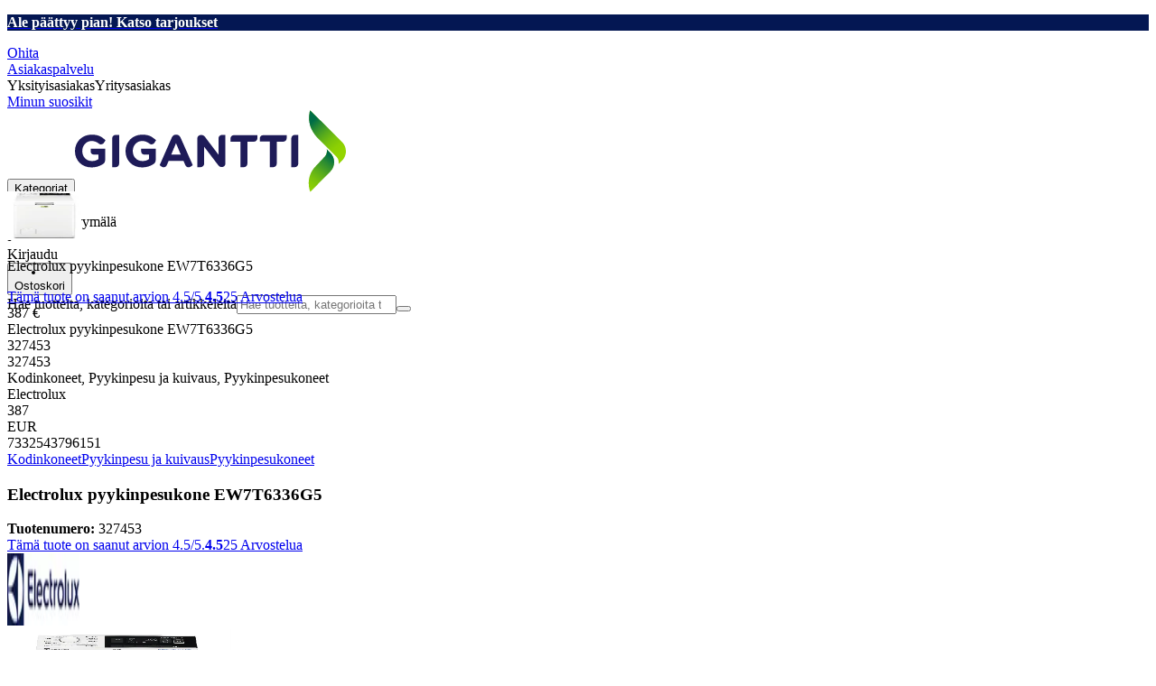

--- FILE ---
content_type: application/javascript; charset=utf-8
request_url: https://www.gigantti.fi/_next/static/chunks/ee0dd78dd5383cb6.js?dpl=dpl_FMZZUC46sZbLHEx9gzi5NYDh1bBv
body_size: 22641
content:
(globalThis.TURBOPACK||(globalThis.TURBOPACK=[])).push(["object"==typeof document?document.currentScript:void 0,632729,e=>{"use strict";let t;class r extends Error{}class n extends r{constructor(e){super(`Invalid DateTime: ${e.toMessage()}`)}}class i extends r{constructor(e){super(`Invalid Interval: ${e.toMessage()}`)}}class s extends r{constructor(e){super(`Invalid Duration: ${e.toMessage()}`)}}class a extends r{}class o extends r{constructor(e){super(`Invalid unit ${e}`)}}class l extends r{}class u extends r{constructor(){super("Zone is an abstract class")}}let c="numeric",h="short",d="long",m={year:c,month:c,day:c},f={year:c,month:h,day:c},y={year:c,month:h,day:c,weekday:h},g={year:c,month:d,day:c},w={year:c,month:d,day:c,weekday:d},p={hour:c,minute:c},k={hour:c,minute:c,second:c},v={hour:c,minute:c,second:c,timeZoneName:h},T={hour:c,minute:c,second:c,timeZoneName:d},S={hour:c,minute:c,hourCycle:"h23"},O={hour:c,minute:c,second:c,hourCycle:"h23"},N={hour:c,minute:c,second:c,hourCycle:"h23",timeZoneName:h},b={hour:c,minute:c,second:c,hourCycle:"h23",timeZoneName:d},M={year:c,month:c,day:c,hour:c,minute:c},D={year:c,month:c,day:c,hour:c,minute:c,second:c},I={year:c,month:h,day:c,hour:c,minute:c},V={year:c,month:h,day:c,hour:c,minute:c,second:c},E={year:c,month:h,day:c,weekday:h,hour:c,minute:c},x={year:c,month:d,day:c,hour:c,minute:c,timeZoneName:h},F={year:c,month:d,day:c,hour:c,minute:c,second:c,timeZoneName:h},C={year:c,month:d,day:c,weekday:d,hour:c,minute:c,timeZoneName:d},$={year:c,month:d,day:c,weekday:d,hour:c,minute:c,second:c,timeZoneName:d};class W{get type(){throw new u}get name(){throw new u}get ianaName(){return this.name}get isUniversal(){throw new u}offsetName(e,t){throw new u}formatOffset(e,t){throw new u}offset(e){throw new u}equals(e){throw new u}get isValid(){throw new u}}let Z=null;class L extends W{static get instance(){return null===Z&&(Z=new L),Z}get type(){return"system"}get name(){return new Intl.DateTimeFormat().resolvedOptions().timeZone}get isUniversal(){return!1}offsetName(e,{format:t,locale:r}){return e2(e,t,r)}formatOffset(e,t){return e5(this.offset(e),t)}offset(e){return-new Date(e).getTimezoneOffset()}equals(e){return"system"===e.type}get isValid(){return!0}}let z=new Map,q={year:0,month:1,day:2,era:3,hour:4,minute:5,second:6},j=new Map;class A extends W{static create(e){let t=j.get(e);return void 0===t&&j.set(e,t=new A(e)),t}static resetCache(){j.clear(),z.clear()}static isValidSpecifier(e){return this.isValidZone(e)}static isValidZone(e){if(!e)return!1;try{return new Intl.DateTimeFormat("en-US",{timeZone:e}).format(),!0}catch(e){return!1}}constructor(e){super(),this.zoneName=e,this.valid=A.isValidZone(e)}get type(){return"iana"}get name(){return this.zoneName}get isUniversal(){return!1}offsetName(e,{format:t,locale:r}){return e2(e,t,r,this.name)}formatOffset(e,t){return e5(this.offset(e),t)}offset(e){var t;let r;if(!this.valid)return NaN;let n=new Date(e);if(isNaN(n))return NaN;let i=(t=this.name,void 0===(r=z.get(t))&&(r=new Intl.DateTimeFormat("en-US",{hour12:!1,timeZone:t,year:"numeric",month:"2-digit",day:"2-digit",hour:"2-digit",minute:"2-digit",second:"2-digit",era:"short"}),z.set(t,r)),r),[s,a,o,l,u,c,h]=i.formatToParts?function(e,t){let r=e.formatToParts(t),n=[];for(let e=0;e<r.length;e++){let{type:t,value:i}=r[e],s=q[t];"era"===t?n[s]=i:eW(s)||(n[s]=parseInt(i,10))}return n}(i,n):function(e,t){let r=e.format(t).replace(/\u200E/g,""),[,n,i,s,a,o,l,u]=/(\d+)\/(\d+)\/(\d+) (AD|BC),? (\d+):(\d+):(\d+)/.exec(r);return[s,n,i,a,o,l,u]}(i,n);"BC"===l&&(s=-Math.abs(s)+1);let d=eK({year:s,month:a,day:o,hour:24===u?0:u,minute:c,second:h,millisecond:0}),m=+n,f=m%1e3;return(d-(m-=f>=0?f:1e3+f))/6e4}equals(e){return"iana"===e.type&&e.name===this.name}get isValid(){return this.valid}}let U={},_=new Map;function Y(e,t={}){let r=JSON.stringify([e,t]),n=_.get(r);return void 0===n&&(n=new Intl.DateTimeFormat(e,t),_.set(r,n)),n}let R=new Map,H=new Map,P=null,J=new Map;function G(e){let t=J.get(e);return void 0===t&&(t=new Intl.DateTimeFormat(e).resolvedOptions(),J.set(e,t)),t}let B=new Map;function Q(e,t,r,n){let i=e.listingMode();return"error"===i?null:"en"===i?r(t):n(t)}class K{constructor(e,t,r){this.padTo=r.padTo||0,this.floor=r.floor||!1;const{padTo:n,floor:i,...s}=r;if(!t||Object.keys(s).length>0){const t={useGrouping:!1,...r};r.padTo>0&&(t.minimumIntegerDigits=r.padTo),this.inf=function(e,t={}){let r=JSON.stringify([e,t]),n=R.get(r);return void 0===n&&(n=new Intl.NumberFormat(e,t),R.set(r,n)),n}(e,t)}}format(e){if(!this.inf)return eY(this.floor?Math.floor(e):eJ(e,3),this.padTo);{let t=this.floor?Math.floor(e):e;return this.inf.format(t)}}}class X{constructor(e,t,r){let n;if(this.opts=r,this.originalZone=void 0,this.opts.timeZone)this.dt=e;else if("fixed"===e.zone.type){const t=-1*(e.offset/60),r=t>=0?`Etc/GMT+${t}`:`Etc/GMT${t}`;0!==e.offset&&A.create(r).valid?(n=r,this.dt=e):(n="UTC",this.dt=0===e.offset?e:e.setZone("UTC").plus({minutes:e.offset}),this.originalZone=e.zone)}else"system"===e.zone.type?this.dt=e:"iana"===e.zone.type?(this.dt=e,n=e.zone.name):(n="UTC",this.dt=e.setZone("UTC").plus({minutes:e.offset}),this.originalZone=e.zone);const i={...this.opts};i.timeZone=i.timeZone||n,this.dtf=Y(t,i)}format(){return this.originalZone?this.formatToParts().map(({value:e})=>e).join(""):this.dtf.format(this.dt.toJSDate())}formatToParts(){let e=this.dtf.formatToParts(this.dt.toJSDate());return this.originalZone?e.map(e=>{if("timeZoneName"!==e.type)return e;{let t=this.originalZone.offsetName(this.dt.ts,{locale:this.dt.locale,format:this.opts.timeZoneName});return{...e,value:t}}}):e}resolvedOptions(){return this.dtf.resolvedOptions()}}class ee{constructor(e,t,r){this.opts={style:"long",...r},!t&&ez()&&(this.rtf=function(e,t={}){let{base:r,...n}=t,i=JSON.stringify([e,n]),s=H.get(i);return void 0===s&&(s=new Intl.RelativeTimeFormat(e,t),H.set(i,s)),s}(e,r))}format(e,t){return this.rtf?this.rtf.format(e,t):function(e,t,r="always",n=!1){let i={years:["year","yr."],quarters:["quarter","qtr."],months:["month","mo."],weeks:["week","wk."],days:["day","day","days"],hours:["hour","hr."],minutes:["minute","min."],seconds:["second","sec."]},s=-1===["hours","minutes","seconds"].indexOf(e);if("auto"===r&&s){let r="days"===e;switch(t){case 1:return r?"tomorrow":`next ${i[e][0]}`;case -1:return r?"yesterday":`last ${i[e][0]}`;case 0:return r?"today":`this ${i[e][0]}`}}let a=Object.is(t,-0)||t<0,o=Math.abs(t),l=1===o,u=i[e],c=n?l?u[1]:u[2]||u[1]:l?i[e][0]:e;return a?`${o} ${c} ago`:`in ${o} ${c}`}(t,e,this.opts.numeric,"long"!==this.opts.style)}formatToParts(e,t){return this.rtf?this.rtf.formatToParts(e,t):[]}}let et={firstDay:1,minimalDays:4,weekend:[6,7]};class er{static fromOpts(e){return er.create(e.locale,e.numberingSystem,e.outputCalendar,e.weekSettings,e.defaultToEN)}static create(e,t,r,n,i=!1){let s=e||ev.defaultLocale;return new er(s||(i?"en-US":P||(P=new Intl.DateTimeFormat().resolvedOptions().locale)),t||ev.defaultNumberingSystem,r||ev.defaultOutputCalendar,eU(n)||ev.defaultWeekSettings,s)}static resetCache(){P=null,_.clear(),R.clear(),H.clear(),J.clear(),B.clear()}static fromObject({locale:e,numberingSystem:t,outputCalendar:r,weekSettings:n}={}){return er.create(e,t,r,n)}constructor(e,t,r,n,i){const[s,a,o]=function(e){let t=e.indexOf("-x-");-1!==t&&(e=e.substring(0,t));let r=e.indexOf("-u-");if(-1===r)return[e];{let t,n;try{t=Y(e).resolvedOptions(),n=e}catch(s){let i=e.substring(0,r);t=Y(i).resolvedOptions(),n=i}let{numberingSystem:i,calendar:s}=t;return[n,i,s]}}(e);this.locale=s,this.numberingSystem=t||a||null,this.outputCalendar=r||o||null,this.weekSettings=n,this.intl=function(e,t,r){return(r||t)&&(e.includes("-u-")||(e+="-u"),r&&(e+=`-ca-${r}`),t&&(e+=`-nu-${t}`)),e}(this.locale,this.numberingSystem,this.outputCalendar),this.weekdaysCache={format:{},standalone:{}},this.monthsCache={format:{},standalone:{}},this.meridiemCache=null,this.eraCache={},this.specifiedLocale=i,this.fastNumbersCached=null}get fastNumbers(){return null==this.fastNumbersCached&&(this.fastNumbersCached=(!this.numberingSystem||"latn"===this.numberingSystem)&&("latn"===this.numberingSystem||!this.locale||this.locale.startsWith("en")||"latn"===G(this.locale).numberingSystem)),this.fastNumbersCached}listingMode(){let e=this.isEnglish(),t=(null===this.numberingSystem||"latn"===this.numberingSystem)&&(null===this.outputCalendar||"gregory"===this.outputCalendar);return e&&t?"en":"intl"}clone(e){return e&&0!==Object.getOwnPropertyNames(e).length?er.create(e.locale||this.specifiedLocale,e.numberingSystem||this.numberingSystem,e.outputCalendar||this.outputCalendar,eU(e.weekSettings)||this.weekSettings,e.defaultToEN||!1):this}redefaultToEN(e={}){return this.clone({...e,defaultToEN:!0})}redefaultToSystem(e={}){return this.clone({...e,defaultToEN:!1})}months(e,t=!1){return Q(this,e,tt,()=>{let r="ja"===this.intl||this.intl.startsWith("ja-"),n=(t&=!r)?{month:e,day:"numeric"}:{month:e},i=t?"format":"standalone";if(!this.monthsCache[i][e]){let t=r?e=>this.dtFormatter(e,n).format():e=>this.extract(e,n,"month");this.monthsCache[i][e]=function(e){let t=[];for(let r=1;r<=12;r++){let n=rH.utc(2009,r,1);t.push(e(n))}return t}(t)}return this.monthsCache[i][e]})}weekdays(e,t=!1){return Q(this,e,ts,()=>{let r=t?{weekday:e,year:"numeric",month:"long",day:"numeric"}:{weekday:e},n=t?"format":"standalone";return this.weekdaysCache[n][e]||(this.weekdaysCache[n][e]=function(e){let t=[];for(let r=1;r<=7;r++){let n=rH.utc(2016,11,13+r);t.push(e(n))}return t}(e=>this.extract(e,r,"weekday"))),this.weekdaysCache[n][e]})}meridiems(){return Q(this,void 0,()=>ta,()=>{if(!this.meridiemCache){let e={hour:"numeric",hourCycle:"h12"};this.meridiemCache=[rH.utc(2016,11,13,9),rH.utc(2016,11,13,19)].map(t=>this.extract(t,e,"dayperiod"))}return this.meridiemCache})}eras(e){return Q(this,e,tc,()=>{let t={era:e};return this.eraCache[e]||(this.eraCache[e]=[rH.utc(-40,1,1),rH.utc(2017,1,1)].map(e=>this.extract(e,t,"era"))),this.eraCache[e]})}extract(e,t,r){let n=this.dtFormatter(e,t).formatToParts().find(e=>e.type.toLowerCase()===r);return n?n.value:null}numberFormatter(e={}){return new K(this.intl,e.forceSimple||this.fastNumbers,e)}dtFormatter(e,t={}){return new X(e,this.intl,t)}relFormatter(e={}){return new ee(this.intl,this.isEnglish(),e)}listFormatter(e={}){return function(e,t={}){let r=JSON.stringify([e,t]),n=U[r];return n||(n=new Intl.ListFormat(e,t),U[r]=n),n}(this.intl,e)}isEnglish(){return"en"===this.locale||"en-us"===this.locale.toLowerCase()||G(this.intl).locale.startsWith("en-us")}getWeekSettings(){if(this.weekSettings)return this.weekSettings;if(!eq())return et;var e=this.locale;let t=B.get(e);if(!t){let r=new Intl.Locale(e);"minimalDays"in(t="getWeekInfo"in r?r.getWeekInfo():r.weekInfo)||(t={...et,...t}),B.set(e,t)}return t}getStartOfWeek(){return this.getWeekSettings().firstDay}getMinDaysInFirstWeek(){return this.getWeekSettings().minimalDays}getWeekendDays(){return this.getWeekSettings().weekend}equals(e){return this.locale===e.locale&&this.numberingSystem===e.numberingSystem&&this.outputCalendar===e.outputCalendar}toString(){return`Locale(${this.locale}, ${this.numberingSystem}, ${this.outputCalendar})`}}let en=null;class ei extends W{static get utcInstance(){return null===en&&(en=new ei(0)),en}static instance(e){return 0===e?ei.utcInstance:new ei(e)}static parseSpecifier(e){if(e){let t=e.match(/^utc(?:([+-]\d{1,2})(?::(\d{2}))?)?$/i);if(t)return new ei(e3(t[1],t[2]))}return null}constructor(e){super(),this.fixed=e}get type(){return"fixed"}get name(){return 0===this.fixed?"UTC":`UTC${e5(this.fixed,"narrow")}`}get ianaName(){return 0===this.fixed?"Etc/UTC":`Etc/GMT${e5(-this.fixed,"narrow")}`}offsetName(){return this.name}formatOffset(e,t){return e5(this.fixed,t)}get isUniversal(){return!0}offset(){return this.fixed}equals(e){return"fixed"===e.type&&e.fixed===this.fixed}get isValid(){return!0}}class es extends W{constructor(e){super(),this.zoneName=e}get type(){return"invalid"}get name(){return this.zoneName}get isUniversal(){return!1}offsetName(){return null}formatOffset(){return""}offset(){return NaN}equals(){return!1}get isValid(){return!1}}function ea(e,t){if(eW(e)||null===e)return t;if(e instanceof W)return e;if("string"==typeof e){let r=e.toLowerCase();return"default"===r?t:"local"===r||"system"===r?L.instance:"utc"===r||"gmt"===r?ei.utcInstance:ei.parseSpecifier(r)||A.create(e)}if(eZ(e))return ei.instance(e);if("object"==typeof e&&"offset"in e&&"function"==typeof e.offset)return e;else return new es(e)}let eo={arab:"[٠-٩]",arabext:"[۰-۹]",bali:"[᭐-᭙]",beng:"[০-৯]",deva:"[०-९]",fullwide:"[０-９]",gujr:"[૦-૯]",hanidec:"[〇|一|二|三|四|五|六|七|八|九]",khmr:"[០-៩]",knda:"[೦-೯]",laoo:"[໐-໙]",limb:"[᥆-᥏]",mlym:"[൦-൯]",mong:"[᠐-᠙]",mymr:"[၀-၉]",orya:"[୦-୯]",tamldec:"[௦-௯]",telu:"[౦-౯]",thai:"[๐-๙]",tibt:"[༠-༩]",latn:"\\d"},el={arab:[1632,1641],arabext:[1776,1785],bali:[6992,7001],beng:[2534,2543],deva:[2406,2415],fullwide:[65296,65303],gujr:[2790,2799],khmr:[6112,6121],knda:[3302,3311],laoo:[3792,3801],limb:[6470,6479],mlym:[3430,3439],mong:[6160,6169],mymr:[4160,4169],orya:[2918,2927],tamldec:[3046,3055],telu:[3174,3183],thai:[3664,3673],tibt:[3872,3881]},eu=eo.hanidec.replace(/[\[|\]]/g,"").split(""),ec=new Map;function eh({numberingSystem:e},t=""){let r=e||"latn",n=ec.get(r);void 0===n&&(n=new Map,ec.set(r,n));let i=n.get(t);return void 0===i&&(i=RegExp(`${eo[r]}${t}`),n.set(t,i)),i}let ed=()=>Date.now(),em="system",ef=null,ey=null,eg=null,ew=60,ep,ek=null;class ev{static get now(){return ed}static set now(e){ed=e}static set defaultZone(e){em=e}static get defaultZone(){return ea(em,L.instance)}static get defaultLocale(){return ef}static set defaultLocale(e){ef=e}static get defaultNumberingSystem(){return ey}static set defaultNumberingSystem(e){ey=e}static get defaultOutputCalendar(){return eg}static set defaultOutputCalendar(e){eg=e}static get defaultWeekSettings(){return ek}static set defaultWeekSettings(e){ek=eU(e)}static get twoDigitCutoffYear(){return ew}static set twoDigitCutoffYear(e){ew=e%100}static get throwOnInvalid(){return ep}static set throwOnInvalid(e){ep=e}static resetCaches(){er.resetCache(),A.resetCache(),rH.resetCache(),ec.clear()}}class eT{constructor(e,t){this.reason=e,this.explanation=t}toMessage(){return this.explanation?`${this.reason}: ${this.explanation}`:this.reason}}let eS=[0,31,59,90,120,151,181,212,243,273,304,334],eO=[0,31,60,91,121,152,182,213,244,274,305,335];function eN(e,t){return new eT("unit out of range",`you specified ${t} (of type ${typeof t}) as a ${e}, which is invalid`)}function eb(e,t,r){let n=new Date(Date.UTC(e,t-1,r));e<100&&e>=0&&n.setUTCFullYear(n.getUTCFullYear()-1900);let i=n.getUTCDay();return 0===i?7:i}function eM(e,t){let r=eG(e)?eO:eS,n=r.findIndex(e=>e<t),i=t-r[n];return{month:n+1,day:i}}function eD(e,t){return(e-t+7)%7+1}function eI(e,t=4,r=1){let{year:n,month:i,day:s}=e,a=s+(eG(n)?eO:eS)[i-1],o=eD(eb(n,i,s),r),l=Math.floor((a-o+14-t)/7),u;return l<1?l=e0(u=n-1,t,r):l>e0(n,t,r)?(u=n+1,l=1):u=n,{weekYear:u,weekNumber:l,weekday:o,...e7(e)}}function eV(e,t=4,r=1){let{weekYear:n,weekNumber:i,weekday:s}=e,a=eD(eb(n,1,t),r),o=eB(n),l=7*i+s-a-7+t,u;l<1?l+=eB(u=n-1):l>o?(u=n+1,l-=eB(n)):u=n;let{month:c,day:h}=eM(u,l);return{year:u,month:c,day:h,...e7(e)}}function eE(e){let{year:t,month:r,day:n}=e,i=n+(eG(t)?eO:eS)[r-1];return{year:t,ordinal:i,...e7(e)}}function ex(e){let{year:t,ordinal:r}=e,{month:n,day:i}=eM(t,r);return{year:t,month:n,day:i,...e7(e)}}function eF(e,t){if(!(!eW(e.localWeekday)||!eW(e.localWeekNumber)||!eW(e.localWeekYear)))return{minDaysInFirstWeek:4,startOfWeek:1};if(!eW(e.weekday)||!eW(e.weekNumber)||!eW(e.weekYear))throw new a("Cannot mix locale-based week fields with ISO-based week fields");return eW(e.localWeekday)||(e.weekday=e.localWeekday),eW(e.localWeekNumber)||(e.weekNumber=e.localWeekNumber),eW(e.localWeekYear)||(e.weekYear=e.localWeekYear),delete e.localWeekday,delete e.localWeekNumber,delete e.localWeekYear,{minDaysInFirstWeek:t.getMinDaysInFirstWeek(),startOfWeek:t.getStartOfWeek()}}function eC(e){let t=eL(e.year),r=e_(e.month,1,12),n=e_(e.day,1,eQ(e.year,e.month));return t?r?!n&&eN("day",e.day):eN("month",e.month):eN("year",e.year)}function e$(e){let{hour:t,minute:r,second:n,millisecond:i}=e,s=e_(t,0,23)||24===t&&0===r&&0===n&&0===i,a=e_(r,0,59),o=e_(n,0,59),l=e_(i,0,999);return s?a?o?!l&&eN("millisecond",i):eN("second",n):eN("minute",r):eN("hour",t)}function eW(e){return void 0===e}function eZ(e){return"number"==typeof e}function eL(e){return"number"==typeof e&&e%1==0}function ez(){try{return"undefined"!=typeof Intl&&!!Intl.RelativeTimeFormat}catch(e){return!1}}function eq(){try{return"undefined"!=typeof Intl&&!!Intl.Locale&&("weekInfo"in Intl.Locale.prototype||"getWeekInfo"in Intl.Locale.prototype)}catch(e){return!1}}function ej(e,t,r){if(0!==e.length)return e.reduce((e,n)=>{let i=[t(n),n];return e&&r(e[0],i[0])===e[0]?e:i},null)[1]}function eA(e,t){return Object.prototype.hasOwnProperty.call(e,t)}function eU(e){if(null==e)return null;if("object"!=typeof e)throw new l("Week settings must be an object");if(!e_(e.firstDay,1,7)||!e_(e.minimalDays,1,7)||!Array.isArray(e.weekend)||e.weekend.some(e=>!e_(e,1,7)))throw new l("Invalid week settings");return{firstDay:e.firstDay,minimalDays:e.minimalDays,weekend:Array.from(e.weekend)}}function e_(e,t,r){return eL(e)&&e>=t&&e<=r}function eY(e,t=2){return e<0?"-"+(""+-e).padStart(t,"0"):(""+e).padStart(t,"0")}function eR(e){if(!eW(e)&&null!==e&&""!==e)return parseInt(e,10)}function eH(e){if(!eW(e)&&null!==e&&""!==e)return parseFloat(e)}function eP(e){if(!eW(e)&&null!==e&&""!==e)return Math.floor(1e3*parseFloat("0."+e))}function eJ(e,t,r="round"){let n=10**t;switch(r){case"expand":return e>0?Math.ceil(e*n)/n:Math.floor(e*n)/n;case"trunc":return Math.trunc(e*n)/n;case"round":return Math.round(e*n)/n;case"floor":return Math.floor(e*n)/n;case"ceil":return Math.ceil(e*n)/n;default:throw RangeError(`Value rounding ${r} is out of range`)}}function eG(e){return e%4==0&&(e%100!=0||e%400==0)}function eB(e){return eG(e)?366:365}function eQ(e,t){var r;let n=(r=t-1)-12*Math.floor(r/12)+1;return 2===n?eG(e+(t-n)/12)?29:28:[31,null,31,30,31,30,31,31,30,31,30,31][n-1]}function eK(e){let t=Date.UTC(e.year,e.month-1,e.day,e.hour,e.minute,e.second,e.millisecond);return e.year<100&&e.year>=0&&(t=new Date(t)).setUTCFullYear(e.year,e.month-1,e.day),+t}function eX(e,t,r){return-eD(eb(e,1,t),r)+t-1}function e0(e,t=4,r=1){let n=eX(e,t,r),i=eX(e+1,t,r);return(eB(e)-n+i)/7}function e1(e){return e>99?e:e>ev.twoDigitCutoffYear?1900+e:2e3+e}function e2(e,t,r,n=null){let i=new Date(e),s={hourCycle:"h23",year:"numeric",month:"2-digit",day:"2-digit",hour:"2-digit",minute:"2-digit"};n&&(s.timeZone=n);let a={timeZoneName:t,...s},o=new Intl.DateTimeFormat(r,a).formatToParts(i).find(e=>"timezonename"===e.type.toLowerCase());return o?o.value:null}function e3(e,t){let r=parseInt(e,10);Number.isNaN(r)&&(r=0);let n=parseInt(t,10)||0,i=r<0||Object.is(r,-0)?-n:n;return 60*r+i}function e6(e){let t=Number(e);if("boolean"==typeof e||""===e||!Number.isFinite(t))throw new l(`Invalid unit value ${e}`);return t}function e4(e,t){let r={};for(let n in e)if(eA(e,n)){let i=e[n];if(null==i)continue;r[t(n)]=e6(i)}return r}function e5(e,t){let r=Math.trunc(Math.abs(e/60)),n=Math.trunc(Math.abs(e%60)),i=e>=0?"+":"-";switch(t){case"short":return`${i}${eY(r,2)}:${eY(n,2)}`;case"narrow":return`${i}${r}${n>0?`:${n}`:""}`;case"techie":return`${i}${eY(r,2)}${eY(n,2)}`;default:throw RangeError(`Value format ${t} is out of range for property format`)}}function e7(e){return["hour","minute","second","millisecond"].reduce((t,r)=>(t[r]=e[r],t),{})}let e9=["January","February","March","April","May","June","July","August","September","October","November","December"],e8=["Jan","Feb","Mar","Apr","May","Jun","Jul","Aug","Sep","Oct","Nov","Dec"],te=["J","F","M","A","M","J","J","A","S","O","N","D"];function tt(e){switch(e){case"narrow":return[...te];case"short":return[...e8];case"long":return[...e9];case"numeric":return["1","2","3","4","5","6","7","8","9","10","11","12"];case"2-digit":return["01","02","03","04","05","06","07","08","09","10","11","12"];default:return null}}let tr=["Monday","Tuesday","Wednesday","Thursday","Friday","Saturday","Sunday"],tn=["Mon","Tue","Wed","Thu","Fri","Sat","Sun"],ti=["M","T","W","T","F","S","S"];function ts(e){switch(e){case"narrow":return[...ti];case"short":return[...tn];case"long":return[...tr];case"numeric":return["1","2","3","4","5","6","7"];default:return null}}let ta=["AM","PM"],to=["Before Christ","Anno Domini"],tl=["BC","AD"],tu=["B","A"];function tc(e){switch(e){case"narrow":return[...tu];case"short":return[...tl];case"long":return[...to];default:return null}}function th(e,t){let r="";for(let n of e)n.literal?r+=n.val:r+=t(n.val);return r}let td={D:m,DD:f,DDD:g,DDDD:w,t:p,tt:k,ttt:v,tttt:T,T:S,TT:O,TTT:N,TTTT:b,f:M,ff:I,fff:x,ffff:C,F:D,FF:V,FFF:F,FFFF:$};class tm{static create(e,t={}){return new tm(e,t)}static parseFormat(e){let t=null,r="",n=!1,i=[];for(let s=0;s<e.length;s++){let a=e.charAt(s);"'"===a?((r.length>0||n)&&i.push({literal:n||/^\s+$/.test(r),val:""===r?"'":r}),t=null,r="",n=!n):n||a===t?r+=a:(r.length>0&&i.push({literal:/^\s+$/.test(r),val:r}),r=a,t=a)}return r.length>0&&i.push({literal:n||/^\s+$/.test(r),val:r}),i}static macroTokenToFormatOpts(e){return td[e]}constructor(e,t){this.opts=t,this.loc=e,this.systemLoc=null}formatWithSystemDefault(e,t){return null===this.systemLoc&&(this.systemLoc=this.loc.redefaultToSystem()),this.systemLoc.dtFormatter(e,{...this.opts,...t}).format()}dtFormatter(e,t={}){return this.loc.dtFormatter(e,{...this.opts,...t})}formatDateTime(e,t){return this.dtFormatter(e,t).format()}formatDateTimeParts(e,t){return this.dtFormatter(e,t).formatToParts()}formatInterval(e,t){return this.dtFormatter(e.start,t).dtf.formatRange(e.start.toJSDate(),e.end.toJSDate())}resolvedOptions(e,t){return this.dtFormatter(e,t).resolvedOptions()}num(e,t=0,r){if(this.opts.forceSimple)return eY(e,t);let n={...this.opts};return t>0&&(n.padTo=t),r&&(n.signDisplay=r),this.loc.numberFormatter(n).format(e)}formatDateTimeFromString(e,t){let r="en"===this.loc.listingMode(),n=this.loc.outputCalendar&&"gregory"!==this.loc.outputCalendar,i=(t,r)=>this.loc.extract(e,t,r),s=t=>e.isOffsetFixed&&0===e.offset&&t.allowZ?"Z":e.isValid?e.zone.formatOffset(e.ts,t.format):"",a=(t,n)=>r?tt(t)[e.month-1]:i(n?{month:t}:{month:t,day:"numeric"},"month"),o=(t,n)=>r?ts(t)[e.weekday-1]:i(n?{weekday:t}:{weekday:t,month:"long",day:"numeric"},"weekday"),l=t=>{let r=tm.macroTokenToFormatOpts(t);return r?this.formatWithSystemDefault(e,r):t},u=t=>r?tc(t)[e.year<0?0:1]:i({era:t},"era"),c=t=>{switch(t){case"S":return this.num(e.millisecond);case"u":case"SSS":return this.num(e.millisecond,3);case"s":return this.num(e.second);case"ss":return this.num(e.second,2);case"uu":return this.num(Math.floor(e.millisecond/10),2);case"uuu":return this.num(Math.floor(e.millisecond/100));case"m":return this.num(e.minute);case"mm":return this.num(e.minute,2);case"h":return this.num(e.hour%12==0?12:e.hour%12);case"hh":return this.num(e.hour%12==0?12:e.hour%12,2);case"H":return this.num(e.hour);case"HH":return this.num(e.hour,2);case"Z":return s({format:"narrow",allowZ:this.opts.allowZ});case"ZZ":return s({format:"short",allowZ:this.opts.allowZ});case"ZZZ":return s({format:"techie",allowZ:this.opts.allowZ});case"ZZZZ":return e.zone.offsetName(e.ts,{format:"short",locale:this.loc.locale});case"ZZZZZ":return e.zone.offsetName(e.ts,{format:"long",locale:this.loc.locale});case"z":return e.zoneName;case"a":return r?ta[e.hour<12?0:1]:i({hour:"numeric",hourCycle:"h12"},"dayperiod");case"d":return n?i({day:"numeric"},"day"):this.num(e.day);case"dd":return n?i({day:"2-digit"},"day"):this.num(e.day,2);case"c":case"E":return this.num(e.weekday);case"ccc":return o("short",!0);case"cccc":return o("long",!0);case"ccccc":return o("narrow",!0);case"EEE":return o("short",!1);case"EEEE":return o("long",!1);case"EEEEE":return o("narrow",!1);case"L":return n?i({month:"numeric",day:"numeric"},"month"):this.num(e.month);case"LL":return n?i({month:"2-digit",day:"numeric"},"month"):this.num(e.month,2);case"LLL":return a("short",!0);case"LLLL":return a("long",!0);case"LLLLL":return a("narrow",!0);case"M":return n?i({month:"numeric"},"month"):this.num(e.month);case"MM":return n?i({month:"2-digit"},"month"):this.num(e.month,2);case"MMM":return a("short",!1);case"MMMM":return a("long",!1);case"MMMMM":return a("narrow",!1);case"y":return n?i({year:"numeric"},"year"):this.num(e.year);case"yy":return n?i({year:"2-digit"},"year"):this.num(e.year.toString().slice(-2),2);case"yyyy":return n?i({year:"numeric"},"year"):this.num(e.year,4);case"yyyyyy":return n?i({year:"numeric"},"year"):this.num(e.year,6);case"G":return u("short");case"GG":return u("long");case"GGGGG":return u("narrow");case"kk":return this.num(e.weekYear.toString().slice(-2),2);case"kkkk":return this.num(e.weekYear,4);case"W":return this.num(e.weekNumber);case"WW":return this.num(e.weekNumber,2);case"n":return this.num(e.localWeekNumber);case"nn":return this.num(e.localWeekNumber,2);case"ii":return this.num(e.localWeekYear.toString().slice(-2),2);case"iiii":return this.num(e.localWeekYear,4);case"o":return this.num(e.ordinal);case"ooo":return this.num(e.ordinal,3);case"q":return this.num(e.quarter);case"qq":return this.num(e.quarter,2);case"X":return this.num(Math.floor(e.ts/1e3));case"x":return this.num(e.ts);default:return l(t)}};return th(tm.parseFormat(t),c)}formatDurationFromString(e,t){let r="negativeLargestOnly"===this.opts.signMode?-1:1,n=e=>{switch(e[0]){case"S":return"milliseconds";case"s":return"seconds";case"m":return"minutes";case"h":return"hours";case"d":return"days";case"w":return"weeks";case"M":return"months";case"y":return"years";default:return null}},i=(e,t)=>i=>{let s=n(i);if(!s)return i;{let n,a=t.isNegativeDuration&&s!==t.largestUnit?r:1;return n="negativeLargestOnly"===this.opts.signMode&&s!==t.largestUnit?"never":"all"===this.opts.signMode?"always":"auto",this.num(e.get(s)*a,i.length,n)}},s=tm.parseFormat(t),a=s.reduce((e,{literal:t,val:r})=>t?e:e.concat(r),[]),o=e.shiftTo(...a.map(n).filter(e=>e)),l={isNegativeDuration:o<0,largestUnit:Object.keys(o.values)[0]};return th(s,i(o,l))}}let tf=/[A-Za-z_+-]{1,256}(?::?\/[A-Za-z0-9_+-]{1,256}(?:\/[A-Za-z0-9_+-]{1,256})?)?/;function ty(...e){let t=e.reduce((e,t)=>e+t.source,"");return RegExp(`^${t}$`)}function tg(...e){return t=>e.reduce(([e,r,n],i)=>{let[s,a,o]=i(t,n);return[{...e,...s},a||r,o]},[{},null,1]).slice(0,2)}function tw(e,...t){if(null==e)return[null,null];for(let[r,n]of t){let t=r.exec(e);if(t)return n(t)}return[null,null]}function tp(...e){return(t,r)=>{let n,i={};for(n=0;n<e.length;n++)i[e[n]]=eR(t[r+n]);return[i,null,r+n]}}let tk=/(?:([Zz])|([+-]\d\d)(?::?(\d\d))?)/,tv=`(?:${tk.source}?(?:\\[(${tf.source})\\])?)?`,tT=/(\d\d)(?::?(\d\d)(?::?(\d\d)(?:[.,](\d{1,30}))?)?)?/,tS=RegExp(`${tT.source}${tv}`),tO=RegExp(`(?:[Tt]${tS.source})?`),tN=tp("weekYear","weekNumber","weekDay"),tb=tp("year","ordinal"),tM=RegExp(`${tT.source} ?(?:${tk.source}|(${tf.source}))?`),tD=RegExp(`(?: ${tM.source})?`);function tI(e,t,r){let n=e[t];return eW(n)?r:eR(n)}function tV(e,t){return[{hours:tI(e,t,0),minutes:tI(e,t+1,0),seconds:tI(e,t+2,0),milliseconds:eP(e[t+3])},null,t+4]}function tE(e,t){let r=!e[t]&&!e[t+1],n=e3(e[t+1],e[t+2]);return[{},r?null:ei.instance(n),t+3]}function tx(e,t){return[{},e[t]?A.create(e[t]):null,t+1]}let tF=RegExp(`^T?${tT.source}$`),tC=/^-?P(?:(?:(-?\d{1,20}(?:\.\d{1,20})?)Y)?(?:(-?\d{1,20}(?:\.\d{1,20})?)M)?(?:(-?\d{1,20}(?:\.\d{1,20})?)W)?(?:(-?\d{1,20}(?:\.\d{1,20})?)D)?(?:T(?:(-?\d{1,20}(?:\.\d{1,20})?)H)?(?:(-?\d{1,20}(?:\.\d{1,20})?)M)?(?:(-?\d{1,20})(?:[.,](-?\d{1,20}))?S)?)?)$/;function t$(e){let[t,r,n,i,s,a,o,l,u]=e,c="-"===t[0],h=l&&"-"===l[0],d=(e,t=!1)=>void 0!==e&&(t||e&&c)?-e:e;return[{years:d(eH(r)),months:d(eH(n)),weeks:d(eH(i)),days:d(eH(s)),hours:d(eH(a)),minutes:d(eH(o)),seconds:d(eH(l),"-0"===l),milliseconds:d(eP(u),h)}]}let tW={GMT:0,EDT:-240,EST:-300,CDT:-300,CST:-360,MDT:-360,MST:-420,PDT:-420,PST:-480};function tZ(e,t,r,n,i,s,a){let o={year:2===t.length?e1(eR(t)):eR(t),month:e8.indexOf(r)+1,day:eR(n),hour:eR(i),minute:eR(s)};return a&&(o.second=eR(a)),e&&(o.weekday=e.length>3?tr.indexOf(e)+1:tn.indexOf(e)+1),o}let tL=/^(?:(Mon|Tue|Wed|Thu|Fri|Sat|Sun),\s)?(\d{1,2})\s(Jan|Feb|Mar|Apr|May|Jun|Jul|Aug|Sep|Oct|Nov|Dec)\s(\d{2,4})\s(\d\d):(\d\d)(?::(\d\d))?\s(?:(UT|GMT|[ECMP][SD]T)|([Zz])|(?:([+-]\d\d)(\d\d)))$/;function tz(e){let[,t,r,n,i,s,a,o,l,u,c,h]=e;return[tZ(t,i,n,r,s,a,o),new ei(l?tW[l]:u?0:e3(c,h))]}let tq=/^(Mon|Tue|Wed|Thu|Fri|Sat|Sun), (\d\d) (Jan|Feb|Mar|Apr|May|Jun|Jul|Aug|Sep|Oct|Nov|Dec) (\d{4}) (\d\d):(\d\d):(\d\d) GMT$/,tj=/^(Monday|Tuesday|Wednesday|Thursday|Friday|Saturday|Sunday), (\d\d)-(Jan|Feb|Mar|Apr|May|Jun|Jul|Aug|Sep|Oct|Nov|Dec)-(\d\d) (\d\d):(\d\d):(\d\d) GMT$/,tA=/^(Mon|Tue|Wed|Thu|Fri|Sat|Sun) (Jan|Feb|Mar|Apr|May|Jun|Jul|Aug|Sep|Oct|Nov|Dec) ( \d|\d\d) (\d\d):(\d\d):(\d\d) (\d{4})$/;function tU(e){let[,t,r,n,i,s,a,o]=e;return[tZ(t,i,n,r,s,a,o),ei.utcInstance]}function t_(e){let[,t,r,n,i,s,a,o]=e;return[tZ(t,o,r,n,i,s,a),ei.utcInstance]}let tY=ty(/([+-]\d{6}|\d{4})(?:-?(\d\d)(?:-?(\d\d))?)?/,tO),tR=ty(/(\d{4})-?W(\d\d)(?:-?(\d))?/,tO),tH=ty(/(\d{4})-?(\d{3})/,tO),tP=ty(tS),tJ=tg(function(e,t){return[{year:tI(e,t),month:tI(e,t+1,1),day:tI(e,t+2,1)},null,t+3]},tV,tE,tx),tG=tg(tN,tV,tE,tx),tB=tg(tb,tV,tE,tx),tQ=tg(tV,tE,tx),tK=tg(tV),tX=ty(/(\d{4})-(\d\d)-(\d\d)/,tD),t0=ty(tM),t1=tg(tV,tE,tx),t2="Invalid Duration",t3={weeks:{days:7,hours:168,minutes:10080,seconds:604800,milliseconds:6048e5},days:{hours:24,minutes:1440,seconds:86400,milliseconds:864e5},hours:{minutes:60,seconds:3600,milliseconds:36e5},minutes:{seconds:60,milliseconds:6e4},seconds:{milliseconds:1e3}},t6={years:{quarters:4,months:12,weeks:52,days:365,hours:8760,minutes:525600,seconds:31536e3,milliseconds:31536e6},quarters:{months:3,weeks:13,days:91,hours:2184,minutes:131040,seconds:7862400,milliseconds:78624e5},months:{weeks:4,days:30,hours:720,minutes:43200,seconds:2592e3,milliseconds:2592e6},...t3},t4={years:{quarters:4,months:12,weeks:52.1775,days:365.2425,hours:8765.82,minutes:525949.2,seconds:0x1e18558,milliseconds:31556952e3},quarters:{months:3,weeks:13.044375,days:91.310625,hours:2191.455,minutes:131487.3,seconds:7889238,milliseconds:7889238e3},months:{weeks:30.436875/7,days:30.436875,hours:730.485,minutes:43829.1,seconds:2629746,milliseconds:2629746e3},...t3},t5=["years","quarters","months","weeks","days","hours","minutes","seconds","milliseconds"],t7=t5.slice(0).reverse();function t9(e,t,r=!1){return new rr({values:r?t.values:{...e.values,...t.values||{}},loc:e.loc.clone(t.loc),conversionAccuracy:t.conversionAccuracy||e.conversionAccuracy,matrix:t.matrix||e.matrix})}function t8(e,t){let r=t.milliseconds??0;for(let n of t7.slice(1))t[n]&&(r+=t[n]*e[n].milliseconds);return r}function re(e,t){let r=0>t8(e,t)?-1:1;t5.reduceRight((n,i)=>{if(eW(t[i]))return n;if(n){let s=t[n]*r,a=e[i][n],o=Math.floor(s/a);t[i]+=o*r,t[n]-=o*a*r}return i},null),t5.reduce((r,n)=>{if(eW(t[n]))return r;if(r){let i=t[r]%1;t[r]-=i,t[n]+=i*e[r][n]}return n},null)}function rt(e){let t={};for(let[r,n]of Object.entries(e))0!==n&&(t[r]=n);return t}class rr{constructor(e){const t="longterm"===e.conversionAccuracy;let r=t?t4:t6;e.matrix&&(r=e.matrix),this.values=e.values,this.loc=e.loc||er.create(),this.conversionAccuracy=t?"longterm":"casual",this.invalid=e.invalid||null,this.matrix=r,this.isLuxonDuration=!0}static fromMillis(e,t){return rr.fromObject({milliseconds:e},t)}static fromObject(e,t={}){if(null==e||"object"!=typeof e)throw new l(`Duration.fromObject: argument expected to be an object, got ${null===e?"null":typeof e}`);return new rr({values:e4(e,rr.normalizeUnit),loc:er.fromObject(t),conversionAccuracy:t.conversionAccuracy,matrix:t.matrix})}static fromDurationLike(e){if(eZ(e))return rr.fromMillis(e);if(rr.isDuration(e))return e;if("object"==typeof e)return rr.fromObject(e);throw new l(`Unknown duration argument ${e} of type ${typeof e}`)}static fromISO(e,t){let[r]=tw(e,[tC,t$]);return r?rr.fromObject(r,t):rr.invalid("unparsable",`the input "${e}" can't be parsed as ISO 8601`)}static fromISOTime(e,t){let[r]=tw(e,[tF,tK]);return r?rr.fromObject(r,t):rr.invalid("unparsable",`the input "${e}" can't be parsed as ISO 8601`)}static invalid(e,t=null){if(!e)throw new l("need to specify a reason the Duration is invalid");let r=e instanceof eT?e:new eT(e,t);if(!ev.throwOnInvalid)return new rr({invalid:r});throw new s(r)}static normalizeUnit(e){let t={year:"years",years:"years",quarter:"quarters",quarters:"quarters",month:"months",months:"months",week:"weeks",weeks:"weeks",day:"days",days:"days",hour:"hours",hours:"hours",minute:"minutes",minutes:"minutes",second:"seconds",seconds:"seconds",millisecond:"milliseconds",milliseconds:"milliseconds"}[e?e.toLowerCase():e];if(!t)throw new o(e);return t}static isDuration(e){return e&&e.isLuxonDuration||!1}get locale(){return this.isValid?this.loc.locale:null}get numberingSystem(){return this.isValid?this.loc.numberingSystem:null}toFormat(e,t={}){let r={...t,floor:!1!==t.round&&!1!==t.floor};return this.isValid?tm.create(this.loc,r).formatDurationFromString(this,e):t2}toHuman(e={}){if(!this.isValid)return t2;let t=!1!==e.showZeros,r=t5.map(r=>{let n=this.values[r];return eW(n)||0===n&&!t?null:this.loc.numberFormatter({style:"unit",unitDisplay:"long",...e,unit:r.slice(0,-1)}).format(n)}).filter(e=>e);return this.loc.listFormatter({type:"conjunction",style:e.listStyle||"narrow",...e}).format(r)}toObject(){return this.isValid?{...this.values}:{}}toISO(){if(!this.isValid)return null;let e="P";return 0!==this.years&&(e+=this.years+"Y"),(0!==this.months||0!==this.quarters)&&(e+=this.months+3*this.quarters+"M"),0!==this.weeks&&(e+=this.weeks+"W"),0!==this.days&&(e+=this.days+"D"),(0!==this.hours||0!==this.minutes||0!==this.seconds||0!==this.milliseconds)&&(e+="T"),0!==this.hours&&(e+=this.hours+"H"),0!==this.minutes&&(e+=this.minutes+"M"),(0!==this.seconds||0!==this.milliseconds)&&(e+=eJ(this.seconds+this.milliseconds/1e3,3)+"S"),"P"===e&&(e+="T0S"),e}toISOTime(e={}){if(!this.isValid)return null;let t=this.toMillis();return t<0||t>=864e5?null:(e={suppressMilliseconds:!1,suppressSeconds:!1,includePrefix:!1,format:"extended",...e,includeOffset:!1},rH.fromMillis(t,{zone:"UTC"}).toISOTime(e))}toJSON(){return this.toISO()}toString(){return this.toISO()}[Symbol.for("nodejs.util.inspect.custom")](){return this.isValid?`Duration { values: ${JSON.stringify(this.values)} }`:`Duration { Invalid, reason: ${this.invalidReason} }`}toMillis(){return this.isValid?t8(this.matrix,this.values):NaN}valueOf(){return this.toMillis()}plus(e){if(!this.isValid)return this;let t=rr.fromDurationLike(e),r={};for(let e of t5)(eA(t.values,e)||eA(this.values,e))&&(r[e]=t.get(e)+this.get(e));return t9(this,{values:r},!0)}minus(e){if(!this.isValid)return this;let t=rr.fromDurationLike(e);return this.plus(t.negate())}mapUnits(e){if(!this.isValid)return this;let t={};for(let r of Object.keys(this.values))t[r]=e6(e(this.values[r],r));return t9(this,{values:t},!0)}get(e){return this[rr.normalizeUnit(e)]}set(e){return this.isValid?t9(this,{values:{...this.values,...e4(e,rr.normalizeUnit)}}):this}reconfigure({locale:e,numberingSystem:t,conversionAccuracy:r,matrix:n}={}){return t9(this,{loc:this.loc.clone({locale:e,numberingSystem:t}),matrix:n,conversionAccuracy:r})}as(e){return this.isValid?this.shiftTo(e).get(e):NaN}normalize(){if(!this.isValid)return this;let e=this.toObject();return re(this.matrix,e),t9(this,{values:e},!0)}rescale(){return this.isValid?t9(this,{values:rt(this.normalize().shiftToAll().toObject())},!0):this}shiftTo(...e){let t;if(!this.isValid||0===e.length)return this;e=e.map(e=>rr.normalizeUnit(e));let r={},n={},i=this.toObject();for(let s of t5)if(e.indexOf(s)>=0){t=s;let e=0;for(let t in n)e+=this.matrix[t][s]*n[t],n[t]=0;eZ(i[s])&&(e+=i[s]);let a=Math.trunc(e);r[s]=a,n[s]=(1e3*e-1e3*a)/1e3}else eZ(i[s])&&(n[s]=i[s]);for(let e in n)0!==n[e]&&(r[t]+=e===t?n[e]:n[e]/this.matrix[t][e]);return re(this.matrix,r),t9(this,{values:r},!0)}shiftToAll(){return this.isValid?this.shiftTo("years","months","weeks","days","hours","minutes","seconds","milliseconds"):this}negate(){if(!this.isValid)return this;let e={};for(let t of Object.keys(this.values))e[t]=0===this.values[t]?0:-this.values[t];return t9(this,{values:e},!0)}removeZeros(){return this.isValid?t9(this,{values:rt(this.values)},!0):this}get years(){return this.isValid?this.values.years||0:NaN}get quarters(){return this.isValid?this.values.quarters||0:NaN}get months(){return this.isValid?this.values.months||0:NaN}get weeks(){return this.isValid?this.values.weeks||0:NaN}get days(){return this.isValid?this.values.days||0:NaN}get hours(){return this.isValid?this.values.hours||0:NaN}get minutes(){return this.isValid?this.values.minutes||0:NaN}get seconds(){return this.isValid?this.values.seconds||0:NaN}get milliseconds(){return this.isValid?this.values.milliseconds||0:NaN}get isValid(){return null===this.invalid}get invalidReason(){return this.invalid?this.invalid.reason:null}get invalidExplanation(){return this.invalid?this.invalid.explanation:null}equals(e){if(!this.isValid||!e.isValid||!this.loc.equals(e.loc))return!1;for(let n of t5){var t,r;if(t=this.values[n],r=e.values[n],void 0===t||0===t?void 0!==r&&0!==r:t!==r)return!1}return!0}}let rn="Invalid Interval";class ri{constructor(e){this.s=e.start,this.e=e.end,this.invalid=e.invalid||null,this.isLuxonInterval=!0}static invalid(e,t=null){if(!e)throw new l("need to specify a reason the Interval is invalid");let r=e instanceof eT?e:new eT(e,t);if(!ev.throwOnInvalid)return new ri({invalid:r});throw new i(r)}static fromDateTimes(e,t){var r,n;let i=rP(e),s=rP(t),a=(r=i,n=s,r&&r.isValid?n&&n.isValid?n<r?ri.invalid("end before start",`The end of an interval must be after its start, but you had start=${r.toISO()} and end=${n.toISO()}`):null:ri.invalid("missing or invalid end"):ri.invalid("missing or invalid start"));return null==a?new ri({start:i,end:s}):a}static after(e,t){let r=rr.fromDurationLike(t),n=rP(e);return ri.fromDateTimes(n,n.plus(r))}static before(e,t){let r=rr.fromDurationLike(t),n=rP(e);return ri.fromDateTimes(n.minus(r),n)}static fromISO(e,t){let[r,n]=(e||"").split("/",2);if(r&&n){let e,i,s,a;try{i=(e=rH.fromISO(r,t)).isValid}catch(e){i=!1}try{a=(s=rH.fromISO(n,t)).isValid}catch(e){a=!1}if(i&&a)return ri.fromDateTimes(e,s);if(i){let r=rr.fromISO(n,t);if(r.isValid)return ri.after(e,r)}else if(a){let e=rr.fromISO(r,t);if(e.isValid)return ri.before(s,e)}}return ri.invalid("unparsable",`the input "${e}" can't be parsed as ISO 8601`)}static isInterval(e){return e&&e.isLuxonInterval||!1}get start(){return this.isValid?this.s:null}get end(){return this.isValid?this.e:null}get lastDateTime(){return this.isValid&&this.e?this.e.minus(1):null}get isValid(){return null===this.invalidReason}get invalidReason(){return this.invalid?this.invalid.reason:null}get invalidExplanation(){return this.invalid?this.invalid.explanation:null}length(e="milliseconds"){return this.isValid?this.toDuration(e).get(e):NaN}count(e="milliseconds",t){let r;if(!this.isValid)return NaN;let n=this.start.startOf(e,t);return Math.floor((r=(r=t?.useLocaleWeeks?this.end.reconfigure({locale:n.locale}):this.end).startOf(e,t)).diff(n,e).get(e))+(r.valueOf()!==this.end.valueOf())}hasSame(e){return!!this.isValid&&(this.isEmpty()||this.e.minus(1).hasSame(this.s,e))}isEmpty(){return this.s.valueOf()===this.e.valueOf()}isAfter(e){return!!this.isValid&&this.s>e}isBefore(e){return!!this.isValid&&this.e<=e}contains(e){return!!this.isValid&&this.s<=e&&this.e>e}set({start:e,end:t}={}){return this.isValid?ri.fromDateTimes(e||this.s,t||this.e):this}splitAt(...e){if(!this.isValid)return[];let t=e.map(rP).filter(e=>this.contains(e)).sort((e,t)=>e.toMillis()-t.toMillis()),r=[],{s:n}=this,i=0;for(;n<this.e;){let e=t[i]||this.e,s=+e>+this.e?this.e:e;r.push(ri.fromDateTimes(n,s)),n=s,i+=1}return r}splitBy(e){let t=rr.fromDurationLike(e);if(!this.isValid||!t.isValid||0===t.as("milliseconds"))return[];let{s:r}=this,n=1,i,s=[];for(;r<this.e;){let e=this.start.plus(t.mapUnits(e=>e*n));i=+e>+this.e?this.e:e,s.push(ri.fromDateTimes(r,i)),r=i,n+=1}return s}divideEqually(e){return this.isValid?this.splitBy(this.length()/e).slice(0,e):[]}overlaps(e){return this.e>e.s&&this.s<e.e}abutsStart(e){return!!this.isValid&&+this.e==+e.s}abutsEnd(e){return!!this.isValid&&+e.e==+this.s}engulfs(e){return!!this.isValid&&this.s<=e.s&&this.e>=e.e}equals(e){return!!this.isValid&&!!e.isValid&&this.s.equals(e.s)&&this.e.equals(e.e)}intersection(e){if(!this.isValid)return this;let t=this.s>e.s?this.s:e.s,r=this.e<e.e?this.e:e.e;return t>=r?null:ri.fromDateTimes(t,r)}union(e){if(!this.isValid)return this;let t=this.s<e.s?this.s:e.s,r=this.e>e.e?this.e:e.e;return ri.fromDateTimes(t,r)}static merge(e){let[t,r]=e.sort((e,t)=>e.s-t.s).reduce(([e,t],r)=>t?t.overlaps(r)||t.abutsStart(r)?[e,t.union(r)]:[e.concat([t]),r]:[e,r],[[],null]);return r&&t.push(r),t}static xor(e){let t=null,r=0,n=[],i=e.map(e=>[{time:e.s,type:"s"},{time:e.e,type:"e"}]);for(let e of Array.prototype.concat(...i).sort((e,t)=>e.time-t.time))1===(r+="s"===e.type?1:-1)?t=e.time:(t&&+t!=+e.time&&n.push(ri.fromDateTimes(t,e.time)),t=null);return ri.merge(n)}difference(...e){return ri.xor([this].concat(e)).map(e=>this.intersection(e)).filter(e=>e&&!e.isEmpty())}toString(){return this.isValid?`[${this.s.toISO()} – ${this.e.toISO()})`:rn}[Symbol.for("nodejs.util.inspect.custom")](){return this.isValid?`Interval { start: ${this.s.toISO()}, end: ${this.e.toISO()} }`:`Interval { Invalid, reason: ${this.invalidReason} }`}toLocaleString(e=m,t={}){return this.isValid?tm.create(this.s.loc.clone(t),e).formatInterval(this):rn}toISO(e){return this.isValid?`${this.s.toISO(e)}/${this.e.toISO(e)}`:rn}toISODate(){return this.isValid?`${this.s.toISODate()}/${this.e.toISODate()}`:rn}toISOTime(e){return this.isValid?`${this.s.toISOTime(e)}/${this.e.toISOTime(e)}`:rn}toFormat(e,{separator:t=" – "}={}){return this.isValid?`${this.s.toFormat(e)}${t}${this.e.toFormat(e)}`:rn}toDuration(e,t){return this.isValid?this.e.diff(this.s,e,t):rr.invalid(this.invalidReason)}mapEndpoints(e){return ri.fromDateTimes(e(this.s),e(this.e))}}class rs{static hasDST(e=ev.defaultZone){let t=rH.now().setZone(e).set({month:12});return!e.isUniversal&&t.offset!==t.set({month:6}).offset}static isValidIANAZone(e){return A.isValidZone(e)}static normalizeZone(e){return ea(e,ev.defaultZone)}static getStartOfWeek({locale:e=null,locObj:t=null}={}){return(t||er.create(e)).getStartOfWeek()}static getMinimumDaysInFirstWeek({locale:e=null,locObj:t=null}={}){return(t||er.create(e)).getMinDaysInFirstWeek()}static getWeekendWeekdays({locale:e=null,locObj:t=null}={}){return(t||er.create(e)).getWeekendDays().slice()}static months(e="long",{locale:t=null,numberingSystem:r=null,locObj:n=null,outputCalendar:i="gregory"}={}){return(n||er.create(t,r,i)).months(e)}static monthsFormat(e="long",{locale:t=null,numberingSystem:r=null,locObj:n=null,outputCalendar:i="gregory"}={}){return(n||er.create(t,r,i)).months(e,!0)}static weekdays(e="long",{locale:t=null,numberingSystem:r=null,locObj:n=null}={}){return(n||er.create(t,r,null)).weekdays(e)}static weekdaysFormat(e="long",{locale:t=null,numberingSystem:r=null,locObj:n=null}={}){return(n||er.create(t,r,null)).weekdays(e,!0)}static meridiems({locale:e=null}={}){return er.create(e).meridiems()}static eras(e="short",{locale:t=null}={}){return er.create(t,null,"gregory").eras(e)}static features(){return{relative:ez(),localeWeek:eq()}}}function ra(e,t){let r=e=>e.toUTC(0,{keepLocalTime:!0}).startOf("day").valueOf(),n=r(t)-r(e);return Math.floor(rr.fromMillis(n).as("days"))}function ro(e,t=e=>e){return{regex:e,deser:([e])=>t(function(e){let t=parseInt(e,10);if(!isNaN(t))return t;t="";for(let r=0;r<e.length;r++){let n=e.charCodeAt(r);if(-1!==e[r].search(eo.hanidec))t+=eu.indexOf(e[r]);else for(let e in el){let[r,i]=el[e];n>=r&&n<=i&&(t+=n-r)}}return parseInt(t,10)}(e))}}let rl=String.fromCharCode(160),ru=`[ ${rl}]`,rc=RegExp(ru,"g");function rh(e){return e.replace(/\./g,"\\.?").replace(rc,ru)}function rd(e){return e.replace(/\./g,"").replace(rc," ").toLowerCase()}function rm(e,t){return null===e?null:{regex:RegExp(e.map(rh).join("|")),deser:([r])=>e.findIndex(e=>rd(r)===rd(e))+t}}function rf(e,t){return{regex:e,deser:([,e,t])=>e3(e,t),groups:t}}function ry(e){return{regex:e,deser:([e])=>e}}let rg={year:{"2-digit":"yy",numeric:"yyyyy"},month:{numeric:"M","2-digit":"MM",short:"MMM",long:"MMMM"},day:{numeric:"d","2-digit":"dd"},weekday:{short:"EEE",long:"EEEE"},dayperiod:"a",dayPeriod:"a",hour12:{numeric:"h","2-digit":"hh"},hour24:{numeric:"H","2-digit":"HH"},minute:{numeric:"m","2-digit":"mm"},second:{numeric:"s","2-digit":"ss"},timeZoneName:{long:"ZZZZZ",short:"ZZZ"}},rw=null;function rp(e,t){return Array.prototype.concat(...e.map(e=>(function(e,t){if(e.literal)return e;let r=rT(tm.macroTokenToFormatOpts(e.val),t);return null==r||r.includes(void 0)?e:r})(e,t)))}class rk{constructor(e,t){if(this.locale=e,this.format=t,this.tokens=rp(tm.parseFormat(t),e),this.units=this.tokens.map(t=>{let r,n,i,s,a,o,l,u,c,h,d,m,f;return r=eh(e),n=eh(e,"{2}"),i=eh(e,"{3}"),s=eh(e,"{4}"),a=eh(e,"{6}"),o=eh(e,"{1,2}"),l=eh(e,"{1,3}"),u=eh(e,"{1,6}"),c=eh(e,"{1,9}"),h=eh(e,"{2,4}"),d=eh(e,"{4,6}"),m=e=>({regex:RegExp(e.val.replace(/[\-\[\]{}()*+?.,\\\^$|#\s]/g,"\\$&")),deser:([e])=>e,literal:!0}),(f=(f=>{if(t.literal)return m(f);switch(f.val){case"G":return rm(e.eras("short"),0);case"GG":return rm(e.eras("long"),0);case"y":return ro(u);case"yy":case"kk":return ro(h,e1);case"yyyy":case"kkkk":return ro(s);case"yyyyy":return ro(d);case"yyyyyy":return ro(a);case"M":case"L":case"d":case"H":case"h":case"m":case"q":case"s":case"W":return ro(o);case"MM":case"LL":case"dd":case"HH":case"hh":case"mm":case"qq":case"ss":case"WW":return ro(n);case"MMM":return rm(e.months("short",!0),1);case"MMMM":return rm(e.months("long",!0),1);case"LLL":return rm(e.months("short",!1),1);case"LLLL":return rm(e.months("long",!1),1);case"o":case"S":return ro(l);case"ooo":case"SSS":return ro(i);case"u":return ry(c);case"uu":return ry(o);case"uuu":case"E":case"c":return ro(r);case"a":return rm(e.meridiems(),0);case"EEE":return rm(e.weekdays("short",!1),1);case"EEEE":return rm(e.weekdays("long",!1),1);case"ccc":return rm(e.weekdays("short",!0),1);case"cccc":return rm(e.weekdays("long",!0),1);case"Z":case"ZZ":return rf(RegExp(`([+-]${o.source})(?::(${n.source}))?`),2);case"ZZZ":return rf(RegExp(`([+-]${o.source})(${n.source})?`),2);case"z":return ry(/[a-z_+-/]{1,256}?/i);case" ":return ry(/[^\S\n\r]/);default:return m(f)}})(t)||{invalidReason:"missing Intl.DateTimeFormat.formatToParts support"}).token=t,f}),this.disqualifyingUnit=this.units.find(e=>e.invalidReason),!this.disqualifyingUnit){const[e,t]=function(e){let t=e.map(e=>e.regex).reduce((e,t)=>`${e}(${t.source})`,"");return[`^${t}$`,e]}(this.units);this.regex=RegExp(e,"i"),this.handlers=t}}explainFromTokens(e){if(!this.isValid)return{input:e,tokens:this.tokens,invalidReason:this.invalidReason};{let t,r,[n,i]=function(e,t,r){let n=e.match(t);if(!n)return[n,{}];{let e={},t=1;for(let i in r)if(eA(r,i)){let s=r[i],a=s.groups?s.groups+1:1;!s.literal&&s.token&&(e[s.token.val[0]]=s.deser(n.slice(t,t+a))),t+=a}return[n,e]}}(e,this.regex,this.handlers),[s,o,l]=i?(r=null,eW(i.z)||(r=A.create(i.z)),eW(i.Z)||(r||(r=new ei(i.Z)),t=i.Z),eW(i.q)||(i.M=(i.q-1)*3+1),eW(i.h)||(i.h<12&&1===i.a?i.h+=12:12===i.h&&0===i.a&&(i.h=0)),0===i.G&&i.y&&(i.y=-i.y),eW(i.u)||(i.S=eP(i.u)),[Object.keys(i).reduce((e,t)=>{let r=(e=>{switch(e){case"S":return"millisecond";case"s":return"second";case"m":return"minute";case"h":case"H":return"hour";case"d":return"day";case"o":return"ordinal";case"L":case"M":return"month";case"y":return"year";case"E":case"c":return"weekday";case"W":return"weekNumber";case"k":return"weekYear";case"q":return"quarter";default:return null}})(t);return r&&(e[r]=i[t]),e},{}),r,t]):[null,null,void 0];if(eA(i,"a")&&eA(i,"H"))throw new a("Can't include meridiem when specifying 24-hour format");return{input:e,tokens:this.tokens,regex:this.regex,rawMatches:n,matches:i,result:s,zone:o,specificOffset:l}}}get isValid(){return!this.disqualifyingUnit}get invalidReason(){return this.disqualifyingUnit?this.disqualifyingUnit.invalidReason:null}}function rv(e,t,r){return new rk(e,r).explainFromTokens(t)}function rT(e,t){if(!e)return null;let r=tm.create(t,e).dtFormatter((rw||(rw=rH.fromMillis(0x16a2e5618e3)),rw)),n=r.formatToParts(),i=r.resolvedOptions();return n.map(t=>(function(e,t,r){let{type:n,value:i}=e;if("literal"===n){let e=/^\s+$/.test(i);return{literal:!e,val:e?" ":i}}let s=t[n],a=n;"hour"===n&&(a=null!=t.hour12?t.hour12?"hour12":"hour24":null!=t.hourCycle?"h11"===t.hourCycle||"h12"===t.hourCycle?"hour12":"hour24":r.hour12?"hour12":"hour24");let o=rg[a];if("object"==typeof o&&(o=o[s]),o)return{literal:!1,val:o}})(t,e,i))}let rS="Invalid DateTime";function rO(e){return new eT("unsupported zone",`the zone "${e.name}" is not supported`)}function rN(e){return null===e.weekData&&(e.weekData=eI(e.c)),e.weekData}function rb(e){return null===e.localWeekData&&(e.localWeekData=eI(e.c,e.loc.getMinDaysInFirstWeek(),e.loc.getStartOfWeek())),e.localWeekData}function rM(e,t){let r={ts:e.ts,zone:e.zone,c:e.c,o:e.o,loc:e.loc,invalid:e.invalid};return new rH({...r,...t,old:r})}function rD(e,t,r){let n=e-60*t*1e3,i=r.offset(n);if(t===i)return[n,t];n-=(i-t)*6e4;let s=r.offset(n);return i===s?[n,i]:[e-60*Math.min(i,s)*1e3,Math.max(i,s)]}function rI(e,t){let r=new Date(e+=60*t*1e3);return{year:r.getUTCFullYear(),month:r.getUTCMonth()+1,day:r.getUTCDate(),hour:r.getUTCHours(),minute:r.getUTCMinutes(),second:r.getUTCSeconds(),millisecond:r.getUTCMilliseconds()}}function rV(e,t){let r=e.o,n=e.c.year+Math.trunc(t.years),i=e.c.month+Math.trunc(t.months)+3*Math.trunc(t.quarters),s={...e.c,year:n,month:i,day:Math.min(e.c.day,eQ(n,i))+Math.trunc(t.days)+7*Math.trunc(t.weeks)},a=rr.fromObject({years:t.years-Math.trunc(t.years),quarters:t.quarters-Math.trunc(t.quarters),months:t.months-Math.trunc(t.months),weeks:t.weeks-Math.trunc(t.weeks),days:t.days-Math.trunc(t.days),hours:t.hours,minutes:t.minutes,seconds:t.seconds,milliseconds:t.milliseconds}).as("milliseconds"),[o,l]=rD(eK(s),r,e.zone);return 0!==a&&(o+=a,l=e.zone.offset(o)),{ts:o,o:l}}function rE(e,t,r,n,i,s){let{setZone:a,zone:o}=r;if((!e||0===Object.keys(e).length)&&!t)return rH.invalid(new eT("unparsable",`the input "${i}" can't be parsed as ${n}`));{let n=rH.fromObject(e,{...r,zone:t||o,specificOffset:s});return a?n:n.setZone(o)}}function rx(e,t,r=!0){return e.isValid?tm.create(er.create("en-US"),{allowZ:r,forceSimple:!0}).formatDateTimeFromString(e,t):null}function rF(e,t,r){let n=e.c.year>9999||e.c.year<0,i="";if(n&&e.c.year>=0&&(i+="+"),i+=eY(e.c.year,n?6:4),"year"===r)return i;if(t){if(i+="-",i+=eY(e.c.month),"month"===r)return i;i+="-"}else if(i+=eY(e.c.month),"month"===r)return i;return i+eY(e.c.day)}function rC(e,t,r,n,i,s,a){let o=!r||0!==e.c.millisecond||0!==e.c.second,l="";switch(a){case"day":case"month":case"year":break;default:if(l+=eY(e.c.hour),"hour"===a)break;if(t){if(l+=":",l+=eY(e.c.minute),"minute"===a)break;o&&(l+=":",l+=eY(e.c.second))}else{if(l+=eY(e.c.minute),"minute"===a)break;o&&(l+=eY(e.c.second))}if("second"===a)break;o&&(!n||0!==e.c.millisecond)&&(l+=".",l+=eY(e.c.millisecond,3))}return i&&(e.isOffsetFixed&&0===e.offset&&!s?l+="Z":e.o<0?(l+="-",l+=eY(Math.trunc(-e.o/60)),l+=":",l+=eY(Math.trunc(-e.o%60))):(l+="+",l+=eY(Math.trunc(e.o/60)),l+=":",l+=eY(Math.trunc(e.o%60)))),s&&(l+="["+e.zone.ianaName+"]"),l}let r$={month:1,day:1,hour:0,minute:0,second:0,millisecond:0},rW={weekNumber:1,weekday:1,hour:0,minute:0,second:0,millisecond:0},rZ={ordinal:1,hour:0,minute:0,second:0,millisecond:0},rL=["year","month","day","hour","minute","second","millisecond"],rz=["weekYear","weekNumber","weekday","hour","minute","second","millisecond"],rq=["year","ordinal","hour","minute","second","millisecond"];function rj(e){let t={year:"year",years:"year",month:"month",months:"month",day:"day",days:"day",hour:"hour",hours:"hour",minute:"minute",minutes:"minute",quarter:"quarter",quarters:"quarter",second:"second",seconds:"second",millisecond:"millisecond",milliseconds:"millisecond",weekday:"weekday",weekdays:"weekday",weeknumber:"weekNumber",weeksnumber:"weekNumber",weeknumbers:"weekNumber",weekyear:"weekYear",weekyears:"weekYear",ordinal:"ordinal"}[e.toLowerCase()];if(!t)throw new o(e);return t}function rA(e){switch(e.toLowerCase()){case"localweekday":case"localweekdays":return"localWeekday";case"localweeknumber":case"localweeknumbers":return"localWeekNumber";case"localweekyear":case"localweekyears":return"localWeekYear";default:return rj(e)}}function rU(e,r){let n,i,s=ea(r.zone,ev.defaultZone);if(!s.isValid)return rH.invalid(rO(s));let a=er.fromObject(r);if(eW(e.year))n=ev.now();else{for(let t of rL)eW(e[t])&&(e[t]=r$[t]);let r=eC(e)||e$(e);if(r)return rH.invalid(r);let a=function(e){if(void 0===t&&(t=ev.now()),"iana"!==e.type)return e.offset(t);let r=e.name,n=rR.get(r);return void 0===n&&(n=e.offset(t),rR.set(r,n)),n}(s);[n,i]=rD(eK(e),a,s)}return new rH({ts:n,zone:s,loc:a,o:i})}function r_(e,t,r){let n=!!eW(r.round)||r.round,i=eW(r.rounding)?"trunc":r.rounding,s=(e,s)=>(e=eJ(e,n||r.calendary?0:2,r.calendary?"round":i),t.loc.clone(r).relFormatter(r).format(e,s)),a=n=>r.calendary?t.hasSame(e,n)?0:t.startOf(n).diff(e.startOf(n),n).get(n):t.diff(e,n).get(n);if(r.unit)return s(a(r.unit),r.unit);for(let e of r.units){let t=a(e);if(Math.abs(t)>=1)return s(t,e)}return s(e>t?-0:0,r.units[r.units.length-1])}function rY(e){let t={},r;return e.length>0&&"object"==typeof e[e.length-1]?(t=e[e.length-1],r=Array.from(e).slice(0,e.length-1)):r=Array.from(e),[t,r]}let rR=new Map;class rH{constructor(e){const t=e.zone||ev.defaultZone;let r=e.invalid||(Number.isNaN(e.ts)?new eT("invalid input"):null)||(t.isValid?null:rO(t));this.ts=eW(e.ts)?ev.now():e.ts;let n=null,i=null;if(!r)if(e.old&&e.old.ts===this.ts&&e.old.zone.equals(t))[n,i]=[e.old.c,e.old.o];else{const s=eZ(e.o)&&!e.old?e.o:t.offset(this.ts);n=(r=Number.isNaN((n=rI(this.ts,s)).year)?new eT("invalid input"):null)?null:n,i=r?null:s}this._zone=t,this.loc=e.loc||er.create(),this.invalid=r,this.weekData=null,this.localWeekData=null,this.c=n,this.o=i,this.isLuxonDateTime=!0}static now(){return new rH({})}static local(){let[e,t]=rY(arguments),[r,n,i,s,a,o,l]=t;return rU({year:r,month:n,day:i,hour:s,minute:a,second:o,millisecond:l},e)}static utc(){let[e,t]=rY(arguments),[r,n,i,s,a,o,l]=t;return e.zone=ei.utcInstance,rU({year:r,month:n,day:i,hour:s,minute:a,second:o,millisecond:l},e)}static fromJSDate(e,t={}){let r="[object Date]"===Object.prototype.toString.call(e)?e.valueOf():NaN;if(Number.isNaN(r))return rH.invalid("invalid input");let n=ea(t.zone,ev.defaultZone);return n.isValid?new rH({ts:r,zone:n,loc:er.fromObject(t)}):rH.invalid(rO(n))}static fromMillis(e,t={}){if(eZ(e))if(e<-864e13||e>864e13)return rH.invalid("Timestamp out of range");else return new rH({ts:e,zone:ea(t.zone,ev.defaultZone),loc:er.fromObject(t)});throw new l(`fromMillis requires a numerical input, but received a ${typeof e} with value ${e}`)}static fromSeconds(e,t={}){if(eZ(e))return new rH({ts:1e3*e,zone:ea(t.zone,ev.defaultZone),loc:er.fromObject(t)});throw new l("fromSeconds requires a numerical input")}static fromObject(e,t={}){var r;let n,i;e=e||{};let s=ea(t.zone,ev.defaultZone);if(!s.isValid)return rH.invalid(rO(s));let o=er.fromObject(t),l=e4(e,rA),{minDaysInFirstWeek:u,startOfWeek:c}=eF(l,o),h=ev.now(),d=eW(t.specificOffset)?s.offset(h):t.specificOffset,m=!eW(l.ordinal),f=!eW(l.year),y=!eW(l.month)||!eW(l.day),g=f||y,w=l.weekYear||l.weekNumber;if((g||m)&&w)throw new a("Can't mix weekYear/weekNumber units with year/month/day or ordinals");if(y&&m)throw new a("Can't mix ordinal dates with month/day");let p=w||l.weekday&&!g,k,v,T=rI(h,d);p?(k=rz,v=rW,T=eI(T,u,c)):m?(k=rq,v=rZ,T=eE(T)):(k=rL,v=r$);let S=!1;for(let e of k)eW(l[e])?S?l[e]=v[e]:l[e]=T[e]:S=!0;let O=(p?function(e,t=4,r=1){let n=eL(e.weekYear),i=e_(e.weekNumber,1,e0(e.weekYear,t,r)),s=e_(e.weekday,1,7);return n?i?!s&&eN("weekday",e.weekday):eN("week",e.weekNumber):eN("weekYear",e.weekYear)}(l,u,c):m?(n=eL(l.year),i=e_(l.ordinal,1,eB(l.year)),n?!i&&eN("ordinal",l.ordinal):eN("year",l.year)):eC(l))||e$(l);if(O)return rH.invalid(O);let[N,b]=(r=p?eV(l,u,c):m?ex(l):l,rD(eK(r),d,s)),M=new rH({ts:N,zone:s,o:b,loc:o});return l.weekday&&g&&e.weekday!==M.weekday?rH.invalid("mismatched weekday",`you can't specify both a weekday of ${l.weekday} and a date of ${M.toISO()}`):M.isValid?M:rH.invalid(M.invalid)}static fromISO(e,t={}){let[r,n]=tw(e,[tY,tJ],[tR,tG],[tH,tB],[tP,tQ]);return rE(r,n,t,"ISO 8601",e)}static fromRFC2822(e,t={}){let[r,n]=tw(e.replace(/\([^()]*\)|[\n\t]/g," ").replace(/(\s\s+)/g," ").trim(),[tL,tz]);return rE(r,n,t,"RFC 2822",e)}static fromHTTP(e,t={}){let[r,n]=tw(e,[tq,tU],[tj,tU],[tA,t_]);return rE(r,n,t,"HTTP",t)}static fromFormat(e,t,r={}){if(eW(e)||eW(t))throw new l("fromFormat requires an input string and a format");let{locale:n=null,numberingSystem:i=null}=r,[s,a,o,u]=function(e,t,r){let{result:n,zone:i,specificOffset:s,invalidReason:a}=rv(e,t,r);return[n,i,s,a]}(er.fromOpts({locale:n,numberingSystem:i,defaultToEN:!0}),e,t);return u?rH.invalid(u):rE(s,a,r,`format ${t}`,e,o)}static fromString(e,t,r={}){return rH.fromFormat(e,t,r)}static fromSQL(e,t={}){let[r,n]=tw(e,[tX,tJ],[t0,t1]);return rE(r,n,t,"SQL",e)}static invalid(e,t=null){if(!e)throw new l("need to specify a reason the DateTime is invalid");let r=e instanceof eT?e:new eT(e,t);if(!ev.throwOnInvalid)return new rH({invalid:r});throw new n(r)}static isDateTime(e){return e&&e.isLuxonDateTime||!1}static parseFormatForOpts(e,t={}){let r=rT(e,er.fromObject(t));return r?r.map(e=>e?e.val:null).join(""):null}static expandFormat(e,t={}){return rp(tm.parseFormat(e),er.fromObject(t)).map(e=>e.val).join("")}static resetCache(){t=void 0,rR.clear()}get(e){return this[e]}get isValid(){return null===this.invalid}get invalidReason(){return this.invalid?this.invalid.reason:null}get invalidExplanation(){return this.invalid?this.invalid.explanation:null}get locale(){return this.isValid?this.loc.locale:null}get numberingSystem(){return this.isValid?this.loc.numberingSystem:null}get outputCalendar(){return this.isValid?this.loc.outputCalendar:null}get zone(){return this._zone}get zoneName(){return this.isValid?this.zone.name:null}get year(){return this.isValid?this.c.year:NaN}get quarter(){return this.isValid?Math.ceil(this.c.month/3):NaN}get month(){return this.isValid?this.c.month:NaN}get day(){return this.isValid?this.c.day:NaN}get hour(){return this.isValid?this.c.hour:NaN}get minute(){return this.isValid?this.c.minute:NaN}get second(){return this.isValid?this.c.second:NaN}get millisecond(){return this.isValid?this.c.millisecond:NaN}get weekYear(){return this.isValid?rN(this).weekYear:NaN}get weekNumber(){return this.isValid?rN(this).weekNumber:NaN}get weekday(){return this.isValid?rN(this).weekday:NaN}get isWeekend(){return this.isValid&&this.loc.getWeekendDays().includes(this.weekday)}get localWeekday(){return this.isValid?rb(this).weekday:NaN}get localWeekNumber(){return this.isValid?rb(this).weekNumber:NaN}get localWeekYear(){return this.isValid?rb(this).weekYear:NaN}get ordinal(){return this.isValid?eE(this.c).ordinal:NaN}get monthShort(){return this.isValid?rs.months("short",{locObj:this.loc})[this.month-1]:null}get monthLong(){return this.isValid?rs.months("long",{locObj:this.loc})[this.month-1]:null}get weekdayShort(){return this.isValid?rs.weekdays("short",{locObj:this.loc})[this.weekday-1]:null}get weekdayLong(){return this.isValid?rs.weekdays("long",{locObj:this.loc})[this.weekday-1]:null}get offset(){return this.isValid?+this.o:NaN}get offsetNameShort(){return this.isValid?this.zone.offsetName(this.ts,{format:"short",locale:this.locale}):null}get offsetNameLong(){return this.isValid?this.zone.offsetName(this.ts,{format:"long",locale:this.locale}):null}get isOffsetFixed(){return this.isValid?this.zone.isUniversal:null}get isInDST(){return!this.isOffsetFixed&&(this.offset>this.set({month:1,day:1}).offset||this.offset>this.set({month:5}).offset)}getPossibleOffsets(){if(!this.isValid||this.isOffsetFixed)return[this];let e=eK(this.c),t=this.zone.offset(e-864e5),r=this.zone.offset(e+864e5),n=this.zone.offset(e-6e4*t),i=this.zone.offset(e-6e4*r);if(n===i)return[this];let s=e-6e4*n,a=e-6e4*i,o=rI(s,n),l=rI(a,i);return o.hour===l.hour&&o.minute===l.minute&&o.second===l.second&&o.millisecond===l.millisecond?[rM(this,{ts:s}),rM(this,{ts:a})]:[this]}get isInLeapYear(){return eG(this.year)}get daysInMonth(){return eQ(this.year,this.month)}get daysInYear(){return this.isValid?eB(this.year):NaN}get weeksInWeekYear(){return this.isValid?e0(this.weekYear):NaN}get weeksInLocalWeekYear(){return this.isValid?e0(this.localWeekYear,this.loc.getMinDaysInFirstWeek(),this.loc.getStartOfWeek()):NaN}resolvedLocaleOptions(e={}){let{locale:t,numberingSystem:r,calendar:n}=tm.create(this.loc.clone(e),e).resolvedOptions(this);return{locale:t,numberingSystem:r,outputCalendar:n}}toUTC(e=0,t={}){return this.setZone(ei.instance(e),t)}toLocal(){return this.setZone(ev.defaultZone)}setZone(e,{keepLocalTime:t=!1,keepCalendarTime:r=!1}={}){if((e=ea(e,ev.defaultZone)).equals(this.zone))return this;{if(!e.isValid)return rH.invalid(rO(e));let i=this.ts;if(t||r){var n;let t=e.offset(this.ts),r=this.toObject();[i]=(n=e,rD(eK(r),t,n))}return rM(this,{ts:i,zone:e})}}reconfigure({locale:e,numberingSystem:t,outputCalendar:r}={}){return rM(this,{loc:this.loc.clone({locale:e,numberingSystem:t,outputCalendar:r})})}setLocale(e){return this.reconfigure({locale:e})}set(e){var t,r,n;let i;if(!this.isValid)return this;let s=e4(e,rA),{minDaysInFirstWeek:o,startOfWeek:l}=eF(s,this.loc),u=!eW(s.weekYear)||!eW(s.weekNumber)||!eW(s.weekday),c=!eW(s.ordinal),h=!eW(s.year),d=!eW(s.month)||!eW(s.day),m=s.weekYear||s.weekNumber;if((h||d||c)&&m)throw new a("Can't mix weekYear/weekNumber units with year/month/day or ordinals");if(d&&c)throw new a("Can't mix ordinal dates with month/day");u?i=eV({...eI(this.c,o,l),...s},o,l):eW(s.ordinal)?(i={...this.toObject(),...s},eW(s.day)&&(i.day=Math.min(eQ(i.year,i.month),i.day))):i=ex({...eE(this.c),...s});let[f,y]=(t=i,r=this.o,n=this.zone,rD(eK(t),r,n));return rM(this,{ts:f,o:y})}plus(e){return this.isValid?rM(this,rV(this,rr.fromDurationLike(e))):this}minus(e){return this.isValid?rM(this,rV(this,rr.fromDurationLike(e).negate())):this}startOf(e,{useLocaleWeeks:t=!1}={}){if(!this.isValid)return this;let r={},n=rr.normalizeUnit(e);switch(n){case"years":r.month=1;case"quarters":case"months":r.day=1;case"weeks":case"days":r.hour=0;case"hours":r.minute=0;case"minutes":r.second=0;case"seconds":r.millisecond=0}if("weeks"===n)if(t){let e=this.loc.getStartOfWeek(),{weekday:t}=this;t<e&&(r.weekNumber=this.weekNumber-1),r.weekday=e}else r.weekday=1;return"quarters"===n&&(r.month=(Math.ceil(this.month/3)-1)*3+1),this.set(r)}endOf(e,t){return this.isValid?this.plus({[e]:1}).startOf(e,t).minus(1):this}toFormat(e,t={}){return this.isValid?tm.create(this.loc.redefaultToEN(t)).formatDateTimeFromString(this,e):rS}toLocaleString(e=m,t={}){return this.isValid?tm.create(this.loc.clone(t),e).formatDateTime(this):rS}toLocaleParts(e={}){return this.isValid?tm.create(this.loc.clone(e),e).formatDateTimeParts(this):[]}toISO({format:e="extended",suppressSeconds:t=!1,suppressMilliseconds:r=!1,includeOffset:n=!0,extendedZone:i=!1,precision:s="milliseconds"}={}){if(!this.isValid)return null;s=rj(s);let a="extended"===e,o=rF(this,a,s);return rL.indexOf(s)>=3&&(o+="T"),o+=rC(this,a,t,r,n,i,s)}toISODate({format:e="extended",precision:t="day"}={}){return this.isValid?rF(this,"extended"===e,rj(t)):null}toISOWeekDate(){return rx(this,"kkkk-'W'WW-c")}toISOTime({suppressMilliseconds:e=!1,suppressSeconds:t=!1,includeOffset:r=!0,includePrefix:n=!1,extendedZone:i=!1,format:s="extended",precision:a="milliseconds"}={}){return this.isValid?(a=rj(a),(n&&rL.indexOf(a)>=3?"T":"")+rC(this,"extended"===s,t,e,r,i,a)):null}toRFC2822(){return rx(this,"EEE, dd LLL yyyy HH:mm:ss ZZZ",!1)}toHTTP(){return rx(this.toUTC(),"EEE, dd LLL yyyy HH:mm:ss 'GMT'")}toSQLDate(){return this.isValid?rF(this,!0):null}toSQLTime({includeOffset:e=!0,includeZone:t=!1,includeOffsetSpace:r=!0}={}){let n="HH:mm:ss.SSS";return(t||e)&&(r&&(n+=" "),t?n+="z":e&&(n+="ZZ")),rx(this,n,!0)}toSQL(e={}){return this.isValid?`${this.toSQLDate()} ${this.toSQLTime(e)}`:null}toString(){return this.isValid?this.toISO():rS}[Symbol.for("nodejs.util.inspect.custom")](){return this.isValid?`DateTime { ts: ${this.toISO()}, zone: ${this.zone.name}, locale: ${this.locale} }`:`DateTime { Invalid, reason: ${this.invalidReason} }`}valueOf(){return this.toMillis()}toMillis(){return this.isValid?this.ts:NaN}toSeconds(){return this.isValid?this.ts/1e3:NaN}toUnixInteger(){return this.isValid?Math.floor(this.ts/1e3):NaN}toJSON(){return this.toISO()}toBSON(){return this.toJSDate()}toObject(e={}){if(!this.isValid)return{};let t={...this.c};return e.includeConfig&&(t.outputCalendar=this.outputCalendar,t.numberingSystem=this.loc.numberingSystem,t.locale=this.loc.locale),t}toJSDate(){return new Date(this.isValid?this.ts:NaN)}diff(e,t="milliseconds",r={}){if(!this.isValid||!e.isValid)return rr.invalid("created by diffing an invalid DateTime");let n={locale:this.locale,numberingSystem:this.numberingSystem,...r},i=(Array.isArray(t)?t:[t]).map(rr.normalizeUnit),s=e.valueOf()>this.valueOf(),a=function(e,t,r,n){let[i,s,a,o]=function(e,t,r){let n,i,s={},a=e;for(let[o,l]of[["years",(e,t)=>t.year-e.year],["quarters",(e,t)=>t.quarter-e.quarter+(t.year-e.year)*4],["months",(e,t)=>t.month-e.month+(t.year-e.year)*12],["weeks",(e,t)=>{let r=ra(e,t);return(r-r%7)/7}],["days",ra]])r.indexOf(o)>=0&&(n=o,s[o]=l(e,t),(i=a.plus(s))>t?(s[o]--,(e=a.plus(s))>t&&(i=e,s[o]--,e=a.plus(s))):e=i);return[e,s,i,n]}(e,t,r),l=t-i,u=r.filter(e=>["hours","minutes","seconds","milliseconds"].indexOf(e)>=0);0===u.length&&(a<t&&(a=i.plus({[o]:1})),a!==i&&(s[o]=(s[o]||0)+l/(a-i)));let c=rr.fromObject(s,n);return u.length>0?rr.fromMillis(l,n).shiftTo(...u).plus(c):c}(s?this:e,s?e:this,i,n);return s?a.negate():a}diffNow(e="milliseconds",t={}){return this.diff(rH.now(),e,t)}until(e){return this.isValid?ri.fromDateTimes(this,e):this}hasSame(e,t,r){if(!this.isValid)return!1;let n=e.valueOf(),i=this.setZone(e.zone,{keepLocalTime:!0});return i.startOf(t,r)<=n&&n<=i.endOf(t,r)}equals(e){return this.isValid&&e.isValid&&this.valueOf()===e.valueOf()&&this.zone.equals(e.zone)&&this.loc.equals(e.loc)}toRelative(e={}){if(!this.isValid)return null;let t=e.base||rH.fromObject({},{zone:this.zone}),r=e.padding?this<t?-e.padding:e.padding:0,n=["years","months","days","hours","minutes","seconds"],i=e.unit;return Array.isArray(e.unit)&&(n=e.unit,i=void 0),r_(t,this.plus(r),{...e,numeric:"always",units:n,unit:i})}toRelativeCalendar(e={}){return this.isValid?r_(e.base||rH.fromObject({},{zone:this.zone}),this,{...e,numeric:"auto",units:["years","months","days"],calendary:!0}):null}static min(...e){if(!e.every(rH.isDateTime))throw new l("min requires all arguments be DateTimes");return ej(e,e=>e.valueOf(),Math.min)}static max(...e){if(!e.every(rH.isDateTime))throw new l("max requires all arguments be DateTimes");return ej(e,e=>e.valueOf(),Math.max)}static fromFormatExplain(e,t,r={}){let{locale:n=null,numberingSystem:i=null}=r;return rv(er.fromOpts({locale:n,numberingSystem:i,defaultToEN:!0}),e,t)}static fromStringExplain(e,t,r={}){return rH.fromFormatExplain(e,t,r)}static buildFormatParser(e,t={}){let{locale:r=null,numberingSystem:n=null}=t;return new rk(er.fromOpts({locale:r,numberingSystem:n,defaultToEN:!0}),e)}static fromFormatParser(e,t,r={}){if(eW(e)||eW(t))throw new l("fromFormatParser requires an input string and a format parser");let{locale:n=null,numberingSystem:i=null}=r,s=er.fromOpts({locale:n,numberingSystem:i,defaultToEN:!0});if(!s.equals(t.locale))throw new l(`fromFormatParser called with a locale of ${s}, but the format parser was created for ${t.locale}`);let{result:a,zone:o,specificOffset:u,invalidReason:c}=t.explainFromTokens(e);return c?rH.invalid(c):rE(a,o,r,`format ${t.format}`,e,u)}static get DATE_SHORT(){return m}static get DATE_MED(){return f}static get DATE_MED_WITH_WEEKDAY(){return y}static get DATE_FULL(){return g}static get DATE_HUGE(){return w}static get TIME_SIMPLE(){return p}static get TIME_WITH_SECONDS(){return k}static get TIME_WITH_SHORT_OFFSET(){return v}static get TIME_WITH_LONG_OFFSET(){return T}static get TIME_24_SIMPLE(){return S}static get TIME_24_WITH_SECONDS(){return O}static get TIME_24_WITH_SHORT_OFFSET(){return N}static get TIME_24_WITH_LONG_OFFSET(){return b}static get DATETIME_SHORT(){return M}static get DATETIME_SHORT_WITH_SECONDS(){return D}static get DATETIME_MED(){return I}static get DATETIME_MED_WITH_SECONDS(){return V}static get DATETIME_MED_WITH_WEEKDAY(){return E}static get DATETIME_FULL(){return x}static get DATETIME_FULL_WITH_SECONDS(){return F}static get DATETIME_HUGE(){return C}static get DATETIME_HUGE_WITH_SECONDS(){return $}}function rP(e){if(rH.isDateTime(e))return e;if(e&&e.valueOf&&eZ(e.valueOf()))return rH.fromJSDate(e);if(e&&"object"==typeof e)return rH.fromObject(e);throw new l(`Unknown datetime argument: ${e}, of type ${typeof e}`)}e.s(["DateTime",()=>rH])}]);

--- FILE ---
content_type: application/javascript; charset=utf-8
request_url: https://www.gigantti.fi/_next/static/chunks/962b81d3cc3a0130.js?dpl=dpl_FMZZUC46sZbLHEx9gzi5NYDh1bBv
body_size: 13529
content:
(globalThis.TURBOPACK||(globalThis.TURBOPACK=[])).push(["object"==typeof document?document.currentScript:void 0,66718,e=>{"use strict";var t=e.i(32880),r=e.i(541390),i=e.i(126844);let n=()=>{let e=(0,t.useRequestContext)(),n=(0,r.useClientTranslations)();return{save:n("product.price.save"),original:n("product.price.was"),current:n("product.price.futurePriceWas"),clubSave:n(e.appMode===i.AppMode.b2b?"product.price.vipPrice":"product.price.customerClubPrice"),clubOriginal:n(e.appMode===i.AppMode.b2b?"product.price.notVIP":"product.price.notMember"),buySeparately:n("product.price.separately"),exVatText:n("general.exVat"),recurringMonthly:n("product.recurring.MONTHLY.short"),recurringYearly:n("product.recurring.YEARLY.short"),outlet:n("product.price.outletPrice"),asNew:n("product.price.asNew"),agreement:n("product.price.agreement")}};e.s(["usePriceTranslations",0,n,"useRecordClientTranslations",0,()=>{let e=(0,r.useClientTranslations)(),t=n();return{translations:{compare:e("product.action.compare"),datasheet:e("product.detail.energy.label"),readMore:e("meta.plp.seoTextReadAll"),variants:e("product.list.availableInOtherVariants"),news:e("product.detail.presale.badge.running"),price:t}}},"useSubscriptionTranslations",0,()=>{let e=(0,r.useClientTranslations)();return{price:e("product.detail.buyBox.subscription.telecom.subscriptionPrice"),monthly:e("product.detail.buyBox.subscription.telecom.monthly"),downpayment:e("product.detail.buyBox.subscription.telecom.downpaymentPrice"),payNow:e("product.detail.buyBox.subscription.payNow"),minimumTotalCostText:e("product.detail.buyBox.subscription.telecom.minimumTotalCost"),title:e("product.detail.buyBox.subscription.telecom.buyWithSubscription"),startupFee:e("product.detail.buyBox.subscription.startupFee"),totalCost:e("product.detail.buyBox.subscription.total"),onlyTv:e("product.detail.buyBox.subscription.onlyTV"),onlyPhone:e("product.detail.buyBox.subscription.onlyPhone"),phonePrice:e("product.detail.buyBox.subscription.telecom.phonePrice")}}])},519521,577810,408763,e=>{"use strict";var t,r=e.i(32880),i=e.i(541390),n=e.i(753962),l=e.i(364748),a=((t={}).Addon="ADDON",t.Compensation="COMPENSATION",t.Curbside="CURBSIDE",t.Diggiftcard="DIGGIFTCARD",t.Digprod="DIGPROD",t.Energy="ENERGY",t.Excessfee="EXCESSFEE",t.Express="EXPRESS",t.Extelcare="EXTELCARE",t.Extkickback="EXTKICKBACK",t.Extwarranty="EXTWARRANTY",t.Fixedmargin="FIXEDMARGIN",t.Giftcard="GIFTCARD",t.Indoor="INDOOR",t.Installadv="INSTALLADV",t.Installhome="INSTALLHOME",t.Installprof="INSTALLPROF",t.Installsimple="INSTALLSIMPLE",t.Insthomealone="INSTHOMEALONE",t.Insurance="INSURANCE",t.Kitchen="KITCHEN",t.Kitchencurb="KITCHENCURB",t.Kitchenplan="KITCHENPLAN",t.Posa="POSA",t.Posna="POSNA",t.Post="POST",t.Pricered="PRICERED",t.Recinsta="RECINSTA",t.Recinsur="RECINSUR",t.Rtg="RTG",t.RtgStock="RTGSTOCK",t.RtgNDCApply="RTGNDCAPPLY",t.Sa="SA",t.Servicehub="SERVICEHUB",t.Setupserv="SETUPSERV",t.Standaloneserv="STANDALONESERV",t.Subscriptionoffer="SUBSCRIPTIONOFFER",t.SubscriptionofferMobile="SUBSCRIPTIONOFFER_MOBILE",t.SubscriptionofferTv="SUBSCRIPTIONOFFER_TV",t.Support="SUPPORT",t.Textitem="TEXTITEM",t.Thdsupport="THDSUPPORT",t.Zset="ZSET",t);let o=new Date("2035-01-01"),s=new Set(["22460","22461"]);e.s(["DEFAULT_TENTATIVE_DATE",0,o,"XlTvCgms",0,s,"isScreenSmartNDCServiceType",0,e=>e.serviceType===a.RtgNDCApply],577810);let u="EMPTY_OR_PAST",d="FUTURE",c="TENTATIVE",f=(e,t)=>{if(!e||!t)return u;try{let r=new Date(e),i=t.getTime()+316224e5;if(e>i||r.toString()===o.toString())return c;if(r>o||r<t)return u;return d}catch{return u}},p={[l.SalesStatus.DisplayOnline]:"displayOnline",[l.SalesStatus.Presale]:"presaleProduct",[u]:"WithEmptyOrPast",[d]:"WithFuture",[c]:"WithTentative",RELEASE:"ReleaseDate",PRESALE:"PresaleDate",SAME:"PresaleDateSameAsRelease"},m="launchNoDate",g="running",b=(e,t)=>{if(!t)return null;let{onlineSalesStatus:r,releaseDate:i,presaleDate:n}=t,a=e.getTime();if(r!==l.SalesStatus.DisplayOnline&&r!==l.SalesStatus.Presale)return((e,t)=>{let{onlineSalesStatus:r,presaleDate:i,releaseDate:n}=t,a=e.getTime();if(r===l.SalesStatus.DisplayOnline)return void 0!==i?"presale":void 0!==n?m:"new";if(r===l.SalesStatus.Presale)return n&&n<a+316224e5?"launch":m;if(n&&r&&[l.SalesStatus.Active,l.SalesStatus.SellOut,l.SalesStatus.Tbd].includes(r)){let e=new Date(n).getTime();if(a>e&&a-e<2592e6)return g}return null})(e,t)===g?{isNewlyReleased:!0,canBeAddedToCart:!0}:null;let o="RELEASE",s=f(i,e);return r===l.SalesStatus.DisplayOnline&&n&&n>a&&(o=n===i?"SAME":"PRESALE",s=f(n,e)),{isNewlyReleased:!1,canBeAddedToCart:r===l.SalesStatus.Presale&&"RELEASE"===o&&"FUTURE"===s,onlineSalesStatus:r,onboardingDateStatus:s,dateToUse:o}},h=(e,t)=>{let r=b(e,t);if(!r)return null;if(r.isNewlyReleased)return{text:"",badgeTitle:"product.detail.presale.badge.running",badgeSubtitle:""};let{onlineSalesStatus:i,onboardingDateStatus:n,dateToUse:l}=r,a=x(r)||`${p[i]}${p[n]}${p[l]}`;return{text:`product.onboarding.${a}`,badgeTitle:`product.onboarding.badges.${a}.title`,badgeSubtitle:`product.onboarding.badges.${a}.subtitle`}},x=({onlineSalesStatus:e,onboardingDateStatus:t,dateToUse:r})=>e===l.SalesStatus.DisplayOnline&&t===c&&"SAME"===r?"displayOnlineWithTentativeReleaseDate":null;e.s(["getOnboardingTranslationKeys",0,h,"isOnboardedOrInPresale",0,(e,t)=>{let r=b(e,t);return!r||!!r.isNewlyReleased||r.canBeAddedToCart}],408763);let y=(e,{releaseDate:t,presaleDate:r},i=!1)=>{let n={month:"2-digit",day:"2-digit",...i?{year:"numeric"}:void 0},l=t?e(new Date(t),n):void 0;return{formattedPresaleDate:r?e(new Date(r),n):void 0,formattedReleaseDate:l}};e.s(["useOnboardingTexts",0,e=>{let t=(0,r.useLocaleDates)(),l=(0,i.useClientTranslations)(),a=(0,n.useIsClient)();if(!a)return{text:"",badgeTitle:"",badgeSubtitle:""};let o=h(new Date,e);if(!o||!e||!a)return{text:"",badgeTitle:"",badgeSubtitle:""};let{text:s,badgeTitle:u,badgeSubtitle:d}=o;return{text:l(s,y(t,e,!0)),badgeTitle:l(u,y(t,e)),badgeSubtitle:l(d,y(t,e))}}],519521)},381352,e=>{"use strict";var t=e.i(843476),r=e.i(541390);e.s(["ClientTranslation",0,({path:e,prefix:i,suffix:n,className:l,data:a})=>{let o=(0,r.useClientTranslations)();return(0,t.jsxs)("span",{className:l,children:[i??null,o(e,a),n??null]})}])},835967,e=>{"use strict";var t=e.i(843476),r=e.i(886596),i=e.i(634776),n=e.i(271645);let l=({renderAsSpan:e=!1})=>{let n=(0,r.useSidebar)(),l=()=>{n.isOpen||n.open({type:"reviews-legal"},{inMemory:!0})};return e?(0,t.jsx)("span",{role:"button",tabIndex:0,className:"z-99 cursor-pointer items-center",onClick:e=>{e.stopPropagation(),e.preventDefault(),l()},onKeyDown:e=>{("Enter"===e.key||" "===e.key)&&(e.stopPropagation(),e.preventDefault(),l())},"aria-label":"More information about ratings",children:(0,t.jsx)(i.Icon,{name:"info",className:"size-4 translate-y-px bg-black"})}):(0,t.jsx)("button",{type:"button",tabIndex:0,className:"z-99 cursor-pointer items-center",onClick:e=>{e.stopPropagation(),e.preventDefault(),l()},"aria-label":"More information about ratings",children:(0,t.jsx)(i.Icon,{name:"info",className:"size-4 translate-y-px bg-black"})})};e.s(["ReviewsLegalSidebarButton",0,e=>(0,t.jsx)(n.Suspense,{fallback:(0,t.jsx)("span",{className:"items-center",children:(0,t.jsx)(i.Icon,{name:"info",className:"size-4 translate-y-px bg-black"})}),children:(0,t.jsx)(l,{...e})})])},43364,e=>{"use strict";var t=e.i(843476),r=e.i(579480),i=e.i(32880),n=e.i(207670),l=e.i(519521);let a=({text:e,textColor:r="#fff",subText:i,className:n})=>(0,t.jsxs)("svg",{viewBox:"0 0 300 300",className:n,role:"img","aria-label":`${e}${i?` ${i}`:""}`,children:[(0,t.jsx)("title",{children:`${e}${i?` ${i}`:""}`}),(0,t.jsx)("circle",{cx:"50%",cy:"50%",r:"50%"}),(0,t.jsx)("text",{x:"50%",y:"50%",dy:i?"-24px":"",textAnchor:"middle",alignmentBaseline:"middle",dominantBaseline:"middle",fontSize:i?"75":"110",fill:r,className:"font-headline text-white",children:e}),i&&(0,t.jsx)("text",{x:"50%",y:i.length<8?"68%":"64%",fontSize:i.length<8?"55":"42",textAnchor:"middle",alignmentBaseline:"middle",dominantBaseline:"middle",className:"font-regular text-white",fill:r,children:i})]});e.s(["Badge",0,({imgUrl:e,classNames:o,variant:s,sellability:u,alt:d=""})=>{let c=(0,i.useRequestContext)(),{badgeTitle:f,badgeSubtitle:p}=(0,l.useOnboardingTexts)(u);return e?(0,t.jsx)(r.NextMediaImage,{className:(0,n.default)("absolute top-2 left-0 z-1 w-auto object-contain","extra-small"===s?"size-6 max-w-[64px]":"","small"===s?"size-16 max-w-[100px]":"","large"===s?"size-[90px] max-w-[120px]":"",o),src:e,alt:d,width:90,height:90,overrideSrc:e,requestContext:c}):f||p?(0,t.jsx)(a,{text:f,subText:p,className:(0,n.default)("absolute top-2 left-0 z-1 flex flex-col items-center justify-center rounded-full fill-light-blue text-center text-white","extra-small"===s?"size-6":"","small"===s?"size-16":"","large"===s?"size-[90px]":"")}):null},"Text2Badge",0,a])},95296,(e,t,r)=>{"use strict";var i=e.e&&e.e.__importDefault||function(e){return e&&e.__esModule?e:{default:e}};Object.defineProperty(r,"__esModule",{value:!0}),r.CloseButton=r.CloseIcon=void 0;let n=e.r(843476),l=i(e.r(539146));r.CloseIcon=({alt:e="Close",...t})=>(0,n.jsx)("img",{src:"/assets_spa/images/close.svg",alt:e,...t}),r.CloseButton=({size:e="md",onClick:t})=>(0,n.jsx)("button",{type:"button",className:(0,l.default)("absolute z-999 cursor-pointer rounded-full border border-white bg-white hover:border-gray-400","sm"===e&&"top-2 right-2 h-6 w-6 p-1 shadow-md","md"===e&&"top-3 right-3 h-8 w-8 p-1 shadow-md","lg"===e&&"top-4 right-4 h-12 w-12 p-2 shadow-sticky-menu"),onClick:e=>{e.preventDefault(),e.stopPropagation(),t()},children:(0,n.jsx)(r.CloseIcon,{})})},663661,e=>{"use strict";e.s(["ComparePortal",()=>E,"CompareProductsProvider",()=>j,"useCompareProducts",()=>C],663661);var t=e.i(843476),r=e.i(32880),i=e.i(6232),n=e.i(618566),l=e.i(271645),a=e.i(174080),o=e.i(976291),s=e.i(579480),u=e.i(52631),d=e.i(761273),c=e.i(66718),f=e.i(690211),p=e.i(541390),m=e.i(95296),g=e.i(634776),b=e.i(43458),h=e.i(207670);let x="relative first:rounded-t-lg border border-line border-b-0 bg-white flex flex-1 items-center xl:first:rounded-none xl:border-r-0",y="py-4 px-6",v=()=>{let{products:e,removeCompareProduct:r,numberOfProducts:i,canCompare:n}=C(),a=(0,p.useClientTranslations)(),o=(0,c.usePriceTranslations)(),s=(0,u.useNavigation)(),d=(0,f.useProgressBar)(),m=(0,l.useRef)(null),v=()=>{(m.current?.querySelector("#is-mobile-menu-open")).checked=!1};(0,b.useClickOutside)(m,()=>{m.current&&v()});let P=(0,l.useMemo)(()=>`/compare/${e.map(e=>e.sku).join("/")}`,[e]),E=e=>{d.start(),(0,l.startTransition)(()=>{s.push(e),d.done()})},j=e=>{v(),E(e)};return(0,t.jsxs)("div",{ref:m,className:"compare-products-menu | group fixed bottom-8 isolate z-999 flex w-screen justify-start self-center has-checked:bottom-0 md:justify-center xl:bottom-0 xl:h-28",children:[(0,t.jsx)("input",{id:"is-mobile-menu-open",type:"checkbox",className:"hidden"}),(0,t.jsxs)("div",{className:"relative flex w-auto max-w-[1440px] flex-col group-[&:has(input:checked)]:w-full xl:grid xl:w-full xl:grid-cols-[1fr_337px] xl:gap-12 xl:bg-white",children:[(0,t.jsxs)("div",{className:"hidden animate-fade-out-to-b flex-col group-[&:has(input:checked)]:flex group-[&:has(input:checked)]:animate-fade-in-from-b xl:flex xl:flex-1 xl:animate-none xl:flex-row",children:[e.map(e=>(0,t.jsx)(S,{product:e,priceTranslations:o,onRemove:r,onClick:j},e.sku)),i<2&&(0,t.jsx)(w,{className:(0,h.default)(x,y,"hidden xl:flex")}),!n&&(0,t.jsx)("div",{className:"hidden items-center justify-center border-line border-t px-8 xl:flex",children:(0,t.jsx)("div",{className:"relative rounded-sm bg-light-blue/10 px-4 py-2 font-bold font-regular before:absolute before:top-1/2 before:-left-6 before:h-6 before:w-6 before:-translate-y-3 before:border-[10px] before:border-t-transparent before:border-r-light-blue/10 before:border-b-transparent before:border-l-transparent",children:a("compare.banner.infoNumber")})})]}),(0,t.jsxs)("div",{className:(0,h.default)("relative mb-8 ml-4 flex h-16 flex-1 cursor-pointer items-center justify-center text-white group-[&:has(input:checked)]:mb-0 group-[&:has(input:checked)]:ml-0 md:mb-0 md:ml-0 md:p-0 xl:h-28 xl:rounded-none",i>0&&"rounded-lg group-[&:has(input:checked)]:rounded-none",n?"bg-light-blue hover:bg-light-blue xl:before:border-t-light-blue xl:before:border-b-light-blue xl:hover:before:border-t-light-blue hover:xl:before:border-b-light-blue":"bg-gray-300 hover:bg-gray-300 xl:before:border-t-gray-300 xl:before:border-b-gray-300 xl:hover:before:border-t-gray-300 hover:xl:before:border-b-gray-300","xl:before:absolute xl:before:left-0 xl:before:h-full xl:before:-translate-x-1/2 xl:before:border-[3.5rem] xl:before:border-transparent"),children:[(0,t.jsx)("div",{className:(0,h.default)("absolute top-0 right-0 h-8 w-8 translate-x-1/2 -translate-y-1/2 rounded-full group-[&:has(input:checked)]:hidden xl:hidden",n?"border-light-blue text-light-blue":"border-gray-300 text-gray-300","flex items-center justify-center border bg-white font-bold"),children:i}),(0,t.jsxs)("label",{htmlFor:"is-mobile-menu-open",className:"pointer-cursor flex h-16 items-center gap-4 rounded-lg px-8 group-[&:has(input:checked)]:hidden xl:hidden",children:[(0,t.jsx)(g.Icon,{name:"compare",className:"h-8 w-8 bg-white"}),(0,t.jsx)("div",{children:a("compare.banner.viewComparison")})]}),(0,t.jsxs)("button",{type:"button",onClick:()=>{E(P)},className:"hidden h-16 w-full items-center justify-center gap-4 rounded-none group-[&:has(input:checked)]:flex xl:flex xl:h-full",children:[(0,t.jsx)(g.Icon,{name:"compare",className:"h-8 w-8 bg-white"}),(0,t.jsx)("div",{children:a("compare.banner.clickToCompare")})]})]})]})]})},w=({className:e,loading:r=!1})=>(0,t.jsx)("div",{className:e,children:(0,t.jsxs)("div",{className:"flex h-full gap-4",children:[(0,t.jsx)("div",{className:(0,h.default)("m-auto block h-full w-[62px] rounded-sm bg-skeleton",r?"animate-placeholder":"")}),(0,t.jsxs)("div",{className:"min-w-[200px] flex-1",children:[(0,t.jsx)("div",{className:(0,h.default)("h-4 w-full rounded-sm bg-skeleton py-2",r?"animate-placeholder":"")}),(0,t.jsx)("div",{className:(0,h.default)("mt-2 h-10 w-full rounded-sm bg-skeleton py-2",r?"animate-placeholder":"")})]})]})}),S=({product:e,priceTranslations:i,onRemove:n,onClick:l})=>{let{sku:a,name:u,imageUrl:c,price:f,href:p}=e,g=(0,r.useRequestContext)(),b=(0,d.getDiscountedPriceProps)(f,i);return(0,t.jsxs)("div",{className:x,children:[n&&(0,t.jsx)(m.CloseButton,{size:"sm",onClick:()=>n(a)}),(0,t.jsx)("div",{className:y,children:(0,t.jsxs)("div",{className:"flex gap-4",children:[(0,t.jsx)("button",{type:"button",onClick:()=>l(p),children:c?(0,t.jsx)(s.NextMediaImage,{requestContext:g,src:c,loading:"lazy",alt:u??"",width:86,height:86,style:{objectFit:"contain"},className:"block h-[86px] w-[86px] p-2"}):(0,t.jsx)("div",{className:"m-auto block h-full w-[86px] animate-placeholder rounded-sm bg-skeleton"})}),(0,t.jsxs)("div",{className:"flex flex-1 flex-col justify-evenly",children:[(0,t.jsx)("button",{type:"button",onClick:()=>l(p),children:(0,t.jsx)(o.Headline,{type:"price-small",className:"mb-2 line-clamp-2 text-ellipsis text-left md:pr-8",children:u??""})}),f&&(0,t.jsx)(d.PriceBox,{size:"sm",primaryPrice:f.current,currency:f.currency,recurring:f.recurring,translations:i,...b})]})]})})]},a)},P=(0,l.createContext)(void 0),E=({numberOfProducts:e,isOpen:r})=>{let i=(0,n.usePathname)();return!(e>0)||r||i?.startsWith("/compare")?null:(0,a.createPortal)((0,t.jsx)(v,{}),globalThis.document.body)},j=({children:e})=>{let{requestContext:n}=(0,r.useSettings)(),[a,o]=(0,l.useState)([]),[s,u]=(0,l.useState)(!1),[d,c]=(0,l.useState)();(0,l.useEffect)(()=>{if(a.length<=1)return void c(void 0);let e=!1,t=`/api/product/comparison/${a.map(e=>e.sku).join("/")}`;return(async()=>{try{let r=await (0,i.apiFetch)(n,t).then(e=>e.json());e||c(r)}catch{e||c(void 0)}})(),()=>{e=!0}},[a,n]);let f=(0,l.useCallback)(e=>{let t=Array.isArray(e)?e:[e];o(e=>[...e,...t.filter(t=>!e.find(e=>e.sku===t.sku))])},[]),p=(0,l.useCallback)(e=>{let t=Array.isArray(e)?e:[e];o(e=>[...e.filter(e=>!t.includes(e.sku))])},[]);(0,l.useEffect)(()=>{try{let e=globalThis.localStorage.getItem("compareProductsv2");if(e){let t=JSON.parse(e);o(t)}}catch{}},[]),(0,l.useEffect)(()=>{try{globalThis.localStorage.setItem("compareProductsv2",JSON.stringify(a))}catch{}},[a]);let m=(0,l.useCallback)(e=>a.some(t=>t.sku===e),[a]),g=a?.length>1,b=a?.length>=3,h=a?.length??0;return(0,t.jsxs)(P.Provider,{value:{products:a,comparisonResult:d,addCompareProduct:f,removeCompareProduct:p,isInList:m,toggleCompareModal:e=>u(t=>void 0!==e?e:!t),isCompareModalOpen:s,numberOfProducts:h,canCompare:g,isLimitReached:b},children:[e,(0,t.jsx)(l.Suspense,{children:(0,t.jsx)(E,{numberOfProducts:h,isOpen:s})})]})},C=()=>{let e=(0,l.useContext)(P);return e||{comparisonResult:void 0,products:[],addCompareProduct:e=>{},removeCompareProduct:e=>{},isInList:e=>!1,toggleCompareModal:e=>!1,isCompareModalOpen:!1,canCompare:!1,numberOfProducts:0,isLimitReached:!1}}},976291,e=>{"use strict";var t=e.i(843476),r=e.i(263320);let i={"price-large":"font-headline text-[3.5rem] leading-[3.5rem]","price-medium":"font-headline text-[2.875rem] leading-[2.875rem]","price-small":"font-regular font-bold text-[1.125rem] leading-5 tracking-wide","price-cart":"font-regular font-bold text-[1.25rem] lg:text-[1.5rem] lg:max-w-[20vw] block overflow-hidden text-ellipsis","price-large-card":"font-headline text-[2.875rem] leading-[2.875rem]","price-small-card":"font-regular font-bold text-[0.75rem] leading-[0.75rem] tracking-wide",headline:"font-headline text-3xl/normal lg:text-5xl/normal inline-block","headline-small":"font-headline text-[2rem] md:text-[2.625rem] lg:text-[3rem]","product-title":"font-regular font-bold xl:text-4xl text-xl","accordion-title":"font-regular font-bold xl:text-4xl text-3xl","cart-title":"font-regular font-bold xl:text-[2rem] text-xl","advisor-title":"font-regular font-bold xl:text-[1.5rem] text-xl","filter-title":"font-regular font-bold text-[1.125rem]","cart-item-title":"font-regular font-bold text-[1.5rem] lg:max-w-[20vw] block overflow-hidden text-ellipsis","filter-group":"font-regular font-bold text-xl","product-card-title":"font-regular font-bold text-[1.125rem] leading-6 text-balance break-words max-w-[45vw] md:max-w-[100vw]","buybox-addon-title":"text-sm leading-6 text-wrap text-ellipsis overflow-hidden line-clamp-2",itemheader:"font-regular font-bold text-3xl","profile-header":"font-regular font-bold text-lg md:text-2xl","spec-title":"font-regular text-xl lg:text-2xl pb-4","iconbar-title":"font-regular font-bold text-md lg:text-center lg:text-lg flex flex-1 flex-col","bundle-total":"font-regular font-bold text-md lg:text-2xl flex flex-1 flex-col","price-subscriptioncard":"font-regular font-bold text-[1.5rem]","accordion-header":"font-regular font-bold text-lg lg:text-2xl"};e.s(["Headline",0,({children:e,type:n="headline",className:l})=>(0,t.jsx)("span",{className:(0,r.cn)(i[n],l),children:e})])},687262,e=>{"use strict";e.i(167225);var t=e.i(126844);let r=["elgiganten-se-sv","elgiganten-dk-da","gigantti-fi-fi","elkjop-no-no"];t.chains[t.Language.se],t.chains[t.Language.dk],t.chains[t.Language.fi],t.chains[t.Language.no];var i=e.i(116725),n=e.i(342678);function l(e){return null!=e}function a(...e){return t=>e.every(e=>null!=t[e])}function o(e,...t){return null!=e&&t.every(t=>null!=e[t])}function s(e){if(null!=e&&"string"==typeof e){if(e?.includes("://")){let{pathname:t,search:r}=new URL(e.replaceAll("filter=","f="));return`${t}${r}`}return e}}function u(e,t=300){let r;return(...i)=>{r&&clearTimeout(r),r=setTimeout(()=>e(...i),t)}}function d(e,t=300){let r=!1;return(...i)=>{r||(e(...i),r=!0,setTimeout(()=>{r=!1},t))}}let c={desktop:"(min-width: 1280px)",tablet:"(min-width: 768px)",mobile:"(max-width: 768px)"},f=(e,t,r)=>{if(e&&e.indexOf("/image/dv")>-1||e&&(e.indexOf("/resource/responsive-image")>-1||e.indexOf("/resource/image")>-1)||e&&e.indexOf("/resource/blob")>-1){let t=e.startsWith("http")?new URL(e).pathname:e;return new URL(t,"https://next-media.elkjop.com").toString()}return(t?e:r?function(e){if(e&&"www."!==e)return s(e.trimEnd())}(e):e??"")??""},p=e=>!r.includes(e);e.s(["cmsAssetHost",0,"https://contentmedia.blob.core.windows.net","convertInternalPathToHref",0,e=>"/"+(Array.isArray(e)?e.filter(p).join("/")??"":e),"convertPicture",0,(e,t=!0)=>{let{uris:r,isExternalPicture:i,id:n,alt:a,name:o}=e,s=r.find(e=>"mobile"===e.breakpoint)??r[0],u=s?.images?.sort((e,t)=>t.width-e.width),d=[u?.[0]?.width??0,u?.[0]?.height??0];return{id:n,alt:a??"",name:o??"",src:f(u?.[0]?.imageURL,i,t),size:d,uris:r.filter(e=>e.images.length).map(e=>(({breakpoint:e,images:t,sizes:r})=>{let i=t?.filter(({imageURL:e,width:t,height:r})=>e?.length>2&&t&&r&&"number"==typeof t&&"number"==typeof r).sort((e,t)=>e.width-t.width),n=i.map(({width:e,imageURL:t,height:r})=>({url:f(t,!1,!1),size:`${e}w`,width:e,height:r}));if(!i.length)return null;let{width:l,height:a}=i[i.length-1]??{};return{media:c[e],breakpoint:e,srcset:n,width:l,height:a,sizes:r}})({...e,makeRelativeUrl:t})).filter(l),sizes:r.map(({breakpoint:e,sizes:t})=>`${c[e]} ${t}`).join(", ")}},"debounce",()=>u,"distinctBy",0,e=>(t,r,i)=>i.findIndex(r=>e(r)===e(t))===r,"formatDistanceInKm",0,(e,t)=>{let{localeCode:r}=(0,i.getCountryDefaults)(t);return new Intl.NumberFormat(r,{maximumFractionDigits:1}).format(e)},"getInternalOrExternalLink",0,e=>{var t;let r,i=(t=e,r=t?.internal?.anchor?`#${t.internal.anchor}`:void 0,t?.internal?.path?`/${t.internal.path.slice(1).join("/")}${r??""}`:r);return i||(e?.external?e.external.url:(e?n.default.error("Link is missing url",{linkData:e}):n.default.error("Link is missing url, linkData undefined"),null))},"getOperatingChain",0,e=>{switch(e){case t.Language.dk:return t.chains.dk;case t.Language.fi:return t.chains.fi;case t.Language.se:return t.chains.se;case t.Language.no:return t.chains.no;default:throw Error("Unsupported language")}},"hasProperties",()=>o,"hasPropertiesDefined",()=>a,"isDefined",()=>l,"makeRelative",()=>s,"throttle",()=>d],687262)},488143,(e,t,r)=>{"use strict";function i({widthInt:e,heightInt:t,blurWidth:r,blurHeight:i,blurDataURL:n,objectFit:l}){let a=r?40*r:e,o=i?40*i:t,s=a&&o?`viewBox='0 0 ${a} ${o}'`:"";return`%3Csvg xmlns='http://www.w3.org/2000/svg' ${s}%3E%3Cfilter id='b' color-interpolation-filters='sRGB'%3E%3CfeGaussianBlur stdDeviation='20'/%3E%3CfeColorMatrix values='1 0 0 0 0 0 1 0 0 0 0 0 1 0 0 0 0 0 100 -1' result='s'/%3E%3CfeFlood x='0' y='0' width='100%25' height='100%25'/%3E%3CfeComposite operator='out' in='s'/%3E%3CfeComposite in2='SourceGraphic'/%3E%3CfeGaussianBlur stdDeviation='20'/%3E%3C/filter%3E%3Cimage width='100%25' height='100%25' x='0' y='0' preserveAspectRatio='${s?"none":"contain"===l?"xMidYMid":"cover"===l?"xMidYMid slice":"none"}' style='filter: url(%23b);' href='${n}'/%3E%3C/svg%3E`}Object.defineProperty(r,"__esModule",{value:!0}),Object.defineProperty(r,"getImageBlurSvg",{enumerable:!0,get:function(){return i}})},987690,(e,t,r)=>{"use strict";Object.defineProperty(r,"__esModule",{value:!0});var i={VALID_LOADERS:function(){return l},imageConfigDefault:function(){return a}};for(var n in i)Object.defineProperty(r,n,{enumerable:!0,get:i[n]});let l=["default","imgix","cloudinary","akamai","custom"],a={deviceSizes:[640,750,828,1080,1200,1920,2048,3840],imageSizes:[32,48,64,96,128,256,384],path:"/_next/image",loader:"default",loaderFile:"",domains:[],disableStaticImages:!1,minimumCacheTTL:14400,formats:["image/webp"],maximumRedirects:3,dangerouslyAllowLocalIP:!1,dangerouslyAllowSVG:!1,contentSecurityPolicy:"script-src 'none'; frame-src 'none'; sandbox;",contentDispositionType:"attachment",localPatterns:void 0,remotePatterns:[],qualities:[75],unoptimized:!1}},908927,(e,t,r)=>{"use strict";Object.defineProperty(r,"__esModule",{value:!0}),Object.defineProperty(r,"getImgProps",{enumerable:!0,get:function(){return u}}),e.r(233525);let i=e.r(543369),n=e.r(488143),l=e.r(987690),a=["-moz-initial","fill","none","scale-down",void 0];function o(e){return void 0!==e.default}function s(e){return void 0===e?e:"number"==typeof e?Number.isFinite(e)?e:NaN:"string"==typeof e&&/^[0-9]+$/.test(e)?parseInt(e,10):NaN}function u({src:e,sizes:t,unoptimized:r=!1,priority:u=!1,preload:d=!1,loading:c,className:f,quality:p,width:m,height:g,fill:b=!1,style:h,overrideSrc:x,onLoad:y,onLoadingComplete:v,placeholder:w="empty",blurDataURL:S,fetchPriority:P,decoding:E="async",layout:j,objectFit:C,objectPosition:T,lazyBoundary:O,lazyRoot:R,...N},_){var I;let A,D,k,{imgConf:M,showAltText:L,blurComplete:z,defaultLoader:$}=_,B=M||l.imageConfigDefault;if("allSizes"in B)A=B;else{let e=[...B.deviceSizes,...B.imageSizes].sort((e,t)=>e-t),t=B.deviceSizes.sort((e,t)=>e-t),r=B.qualities?.sort((e,t)=>e-t);A={...B,allSizes:e,deviceSizes:t,qualities:r}}if(void 0===$)throw Object.defineProperty(Error("images.loaderFile detected but the file is missing default export.\nRead more: https://nextjs.org/docs/messages/invalid-images-config"),"__NEXT_ERROR_CODE",{value:"E163",enumerable:!1,configurable:!0});let F=N.loader||$;delete N.loader,delete N.srcSet;let U="__next_img_default"in F;if(U){if("custom"===A.loader)throw Object.defineProperty(Error(`Image with src "${e}" is missing "loader" prop.
Read more: https://nextjs.org/docs/messages/next-image-missing-loader`),"__NEXT_ERROR_CODE",{value:"E252",enumerable:!1,configurable:!0})}else{let e=F;F=t=>{let{config:r,...i}=t;return e(i)}}if(j){"fill"===j&&(b=!0);let e={intrinsic:{maxWidth:"100%",height:"auto"},responsive:{width:"100%",height:"auto"}}[j];e&&(h={...h,...e});let r={responsive:"100vw",fill:"100vw"}[j];r&&!t&&(t=r)}let G="",H=s(m),W=s(g);if((I=e)&&"object"==typeof I&&(o(I)||void 0!==I.src)){let t=o(e)?e.default:e;if(!t.src)throw Object.defineProperty(Error(`An object should only be passed to the image component src parameter if it comes from a static image import. It must include src. Received ${JSON.stringify(t)}`),"__NEXT_ERROR_CODE",{value:"E460",enumerable:!1,configurable:!0});if(!t.height||!t.width)throw Object.defineProperty(Error(`An object should only be passed to the image component src parameter if it comes from a static image import. It must include height and width. Received ${JSON.stringify(t)}`),"__NEXT_ERROR_CODE",{value:"E48",enumerable:!1,configurable:!0});if(D=t.blurWidth,k=t.blurHeight,S=S||t.blurDataURL,G=t.src,!b)if(H||W){if(H&&!W){let e=H/t.width;W=Math.round(t.height*e)}else if(!H&&W){let e=W/t.height;H=Math.round(t.width*e)}}else H=t.width,W=t.height}let q=!u&&!d&&("lazy"===c||void 0===c);(!(e="string"==typeof e?e:G)||e.startsWith("data:")||e.startsWith("blob:"))&&(r=!0,q=!1),A.unoptimized&&(r=!0),U&&!A.dangerouslyAllowSVG&&e.split("?",1)[0].endsWith(".svg")&&(r=!0);let Z=s(p),V=Object.assign(b?{position:"absolute",height:"100%",width:"100%",left:0,top:0,right:0,bottom:0,objectFit:C,objectPosition:T}:{},L?{}:{color:"transparent"},h),K=z||"empty"===w?null:"blur"===w?`url("data:image/svg+xml;charset=utf-8,${(0,n.getImageBlurSvg)({widthInt:H,heightInt:W,blurWidth:D,blurHeight:k,blurDataURL:S||"",objectFit:V.objectFit})}")`:`url("${w}")`,X=a.includes(V.objectFit)?"fill"===V.objectFit?"100% 100%":"cover":V.objectFit,Y=K?{backgroundSize:X,backgroundPosition:V.objectPosition||"50% 50%",backgroundRepeat:"no-repeat",backgroundImage:K}:{},J=function({config:e,src:t,unoptimized:r,width:n,quality:l,sizes:a,loader:o}){if(r){let e=(0,i.getDeploymentId)();if(t.startsWith("/")&&!t.startsWith("//")&&e){let r=t.includes("?")?"&":"?";t=`${t}${r}dpl=${e}`}return{src:t,srcSet:void 0,sizes:void 0}}let{widths:s,kind:u}=function({deviceSizes:e,allSizes:t},r,i){if(i){let r=/(^|\s)(1?\d?\d)vw/g,n=[];for(let e;e=r.exec(i);)n.push(parseInt(e[2]));if(n.length){let r=.01*Math.min(...n);return{widths:t.filter(t=>t>=e[0]*r),kind:"w"}}return{widths:t,kind:"w"}}return"number"!=typeof r?{widths:e,kind:"w"}:{widths:[...new Set([r,2*r].map(e=>t.find(t=>t>=e)||t[t.length-1]))],kind:"x"}}(e,n,a),d=s.length-1;return{sizes:a||"w"!==u?a:"100vw",srcSet:s.map((r,i)=>`${o({config:e,src:t,quality:l,width:r})} ${"w"===u?r:i+1}${u}`).join(", "),src:o({config:e,src:t,quality:l,width:s[d]})}}({config:A,src:e,unoptimized:r,width:H,quality:Z,sizes:t,loader:F}),Q=q?"lazy":c;return{props:{...N,loading:Q,fetchPriority:P,width:H,height:W,decoding:E,className:f,style:{...V,...Y},sizes:J.sizes,srcSet:J.srcSet,src:x||J.src},meta:{unoptimized:r,preload:d||u,placeholder:w,fill:b}}}},898879,(e,t,r)=>{"use strict";Object.defineProperty(r,"__esModule",{value:!0}),Object.defineProperty(r,"default",{enumerable:!0,get:function(){return o}});let i=e.r(271645),n="undefined"==typeof window,l=n?()=>{}:i.useLayoutEffect,a=n?()=>{}:i.useEffect;function o(e){let{headManager:t,reduceComponentsToState:r}=e;function o(){if(t&&t.mountedInstances){let e=i.Children.toArray(Array.from(t.mountedInstances).filter(Boolean));t.updateHead(r(e))}}return n&&(t?.mountedInstances?.add(e.children),o()),l(()=>(t?.mountedInstances?.add(e.children),()=>{t?.mountedInstances?.delete(e.children)})),l(()=>(t&&(t._pendingUpdate=o),()=>{t&&(t._pendingUpdate=o)})),a(()=>(t&&t._pendingUpdate&&(t._pendingUpdate(),t._pendingUpdate=null),()=>{t&&t._pendingUpdate&&(t._pendingUpdate(),t._pendingUpdate=null)})),null}},325633,(e,t,r)=>{"use strict";Object.defineProperty(r,"__esModule",{value:!0});var i={default:function(){return g},defaultHead:function(){return c}};for(var n in i)Object.defineProperty(r,n,{enumerable:!0,get:i[n]});let l=e.r(555682),a=e.r(190809),o=e.r(843476),s=a._(e.r(271645)),u=l._(e.r(898879)),d=e.r(742732);function c(){return[(0,o.jsx)("meta",{charSet:"utf-8"},"charset"),(0,o.jsx)("meta",{name:"viewport",content:"width=device-width"},"viewport")]}function f(e,t){return"string"==typeof t||"number"==typeof t?e:t.type===s.default.Fragment?e.concat(s.default.Children.toArray(t.props.children).reduce((e,t)=>"string"==typeof t||"number"==typeof t?e:e.concat(t),[])):e.concat(t)}e.r(233525);let p=["name","httpEquiv","charSet","itemProp"];function m(e){let t,r,i,n;return e.reduce(f,[]).reverse().concat(c().reverse()).filter((t=new Set,r=new Set,i=new Set,n={},e=>{let l=!0,a=!1;if(e.key&&"number"!=typeof e.key&&e.key.indexOf("$")>0){a=!0;let r=e.key.slice(e.key.indexOf("$")+1);t.has(r)?l=!1:t.add(r)}switch(e.type){case"title":case"base":r.has(e.type)?l=!1:r.add(e.type);break;case"meta":for(let t=0,r=p.length;t<r;t++){let r=p[t];if(e.props.hasOwnProperty(r))if("charSet"===r)i.has(r)?l=!1:i.add(r);else{let t=e.props[r],i=n[r]||new Set;("name"!==r||!a)&&i.has(t)?l=!1:(i.add(t),n[r]=i)}}}return l})).reverse().map((e,t)=>{let r=e.key||t;return s.default.cloneElement(e,{key:r})})}let g=function({children:e}){let t=(0,s.useContext)(d.HeadManagerContext);return(0,o.jsx)(u.default,{reduceComponentsToState:m,headManager:t,children:e})};("function"==typeof r.default||"object"==typeof r.default&&null!==r.default)&&void 0===r.default.__esModule&&(Object.defineProperty(r.default,"__esModule",{value:!0}),Object.assign(r.default,r),t.exports=r.default)},918556,(e,t,r)=>{"use strict";Object.defineProperty(r,"__esModule",{value:!0}),Object.defineProperty(r,"ImageConfigContext",{enumerable:!0,get:function(){return l}});let i=e.r(555682)._(e.r(271645)),n=e.r(987690),l=i.default.createContext(n.imageConfigDefault)},65856,(e,t,r)=>{"use strict";Object.defineProperty(r,"__esModule",{value:!0}),Object.defineProperty(r,"RouterContext",{enumerable:!0,get:function(){return i}});let i=e.r(555682)._(e.r(271645)).default.createContext(null)},670965,(e,t,r)=>{"use strict";function i(e,t){let r=e||75;return t?.qualities?.length?t.qualities.reduce((e,t)=>Math.abs(t-r)<Math.abs(e-r)?t:e,0):r}Object.defineProperty(r,"__esModule",{value:!0}),Object.defineProperty(r,"findClosestQuality",{enumerable:!0,get:function(){return i}})},1948,(e,t,r)=>{"use strict";Object.defineProperty(r,"__esModule",{value:!0}),Object.defineProperty(r,"default",{enumerable:!0,get:function(){return a}});let i=e.r(670965),n=e.r(543369);function l({config:e,src:t,width:r,quality:l}){if(t.startsWith("/")&&t.includes("?")&&e.localPatterns?.length===1&&"**"===e.localPatterns[0].pathname&&""===e.localPatterns[0].search)throw Object.defineProperty(Error(`Image with src "${t}" is using a query string which is not configured in images.localPatterns.
Read more: https://nextjs.org/docs/messages/next-image-unconfigured-localpatterns`),"__NEXT_ERROR_CODE",{value:"E871",enumerable:!1,configurable:!0});let a=(0,i.findClosestQuality)(l,e),o=(0,n.getDeploymentId)();return`${e.path}?url=${encodeURIComponent(t)}&w=${r}&q=${a}${t.startsWith("/")&&o?`&dpl=${o}`:""}`}l.__next_img_default=!0;let a=l},605500,(e,t,r)=>{"use strict";Object.defineProperty(r,"__esModule",{value:!0}),Object.defineProperty(r,"Image",{enumerable:!0,get:function(){return v}});let i=e.r(555682),n=e.r(190809),l=e.r(843476),a=n._(e.r(271645)),o=i._(e.r(174080)),s=i._(e.r(325633)),u=e.r(908927),d=e.r(987690),c=e.r(918556);e.r(233525);let f=e.r(65856),p=i._(e.r(1948)),m=e.r(818581),g={deviceSizes:[640,1080,1200,1920,2048,3840],imageSizes:[16,32,48,64,96,128,256,384],qualities:[25,50,75,80,90,100],path:"/_next/image",loader:"default",dangerouslyAllowSVG:!1,unoptimized:!1};function b(e,t,r,i,n,l,a){let o=e?.src;e&&e["data-loaded-src"]!==o&&(e["data-loaded-src"]=o,("decode"in e?e.decode():Promise.resolve()).catch(()=>{}).then(()=>{if(e.parentElement&&e.isConnected){if("empty"!==t&&n(!0),r?.current){let t=new Event("load");Object.defineProperty(t,"target",{writable:!1,value:e});let i=!1,n=!1;r.current({...t,nativeEvent:t,currentTarget:e,target:e,isDefaultPrevented:()=>i,isPropagationStopped:()=>n,persist:()=>{},preventDefault:()=>{i=!0,t.preventDefault()},stopPropagation:()=>{n=!0,t.stopPropagation()}})}i?.current&&i.current(e)}}))}function h(e){return a.use?{fetchPriority:e}:{fetchpriority:e}}"undefined"==typeof window&&(globalThis.__NEXT_IMAGE_IMPORTED=!0);let x=(0,a.forwardRef)(({src:e,srcSet:t,sizes:r,height:i,width:n,decoding:o,className:s,style:u,fetchPriority:d,placeholder:c,loading:f,unoptimized:p,fill:g,onLoadRef:x,onLoadingCompleteRef:y,setBlurComplete:v,setShowAltText:w,sizesInput:S,onLoad:P,onError:E,...j},C)=>{let T=(0,a.useCallback)(e=>{e&&(E&&(e.src=e.src),e.complete&&b(e,c,x,y,v,p,S))},[e,c,x,y,v,E,p,S]),O=(0,m.useMergedRef)(C,T);return(0,l.jsx)("img",{...j,...h(d),loading:f,width:n,height:i,decoding:o,"data-nimg":g?"fill":"1",className:s,style:u,sizes:r,srcSet:t,src:e,ref:O,onLoad:e=>{b(e.currentTarget,c,x,y,v,p,S)},onError:e=>{w(!0),"empty"!==c&&v(!0),E&&E(e)}})});function y({isAppRouter:e,imgAttributes:t}){let r={as:"image",imageSrcSet:t.srcSet,imageSizes:t.sizes,crossOrigin:t.crossOrigin,referrerPolicy:t.referrerPolicy,...h(t.fetchPriority)};return e&&o.default.preload?(o.default.preload(t.src,r),null):(0,l.jsx)(s.default,{children:(0,l.jsx)("link",{rel:"preload",href:t.srcSet?void 0:t.src,...r},"__nimg-"+t.src+t.srcSet+t.sizes)})}let v=(0,a.forwardRef)((e,t)=>{let r=(0,a.useContext)(f.RouterContext),i=(0,a.useContext)(c.ImageConfigContext),n=(0,a.useMemo)(()=>{let e=g||i||d.imageConfigDefault,t=[...e.deviceSizes,...e.imageSizes].sort((e,t)=>e-t),r=e.deviceSizes.sort((e,t)=>e-t),n=e.qualities?.sort((e,t)=>e-t);return{...e,allSizes:t,deviceSizes:r,qualities:n,localPatterns:"undefined"==typeof window?i?.localPatterns:e.localPatterns}},[i]),{onLoad:o,onLoadingComplete:s}=e,m=(0,a.useRef)(o);(0,a.useEffect)(()=>{m.current=o},[o]);let b=(0,a.useRef)(s);(0,a.useEffect)(()=>{b.current=s},[s]);let[h,v]=(0,a.useState)(!1),[w,S]=(0,a.useState)(!1),{props:P,meta:E}=(0,u.getImgProps)(e,{defaultLoader:p.default,imgConf:n,blurComplete:h,showAltText:w});return(0,l.jsxs)(l.Fragment,{children:[(0,l.jsx)(x,{...P,unoptimized:E.unoptimized,placeholder:E.placeholder,fill:E.fill,onLoadRef:m,onLoadingCompleteRef:b,setBlurComplete:v,setShowAltText:S,sizesInput:e.sizes,ref:t}),E.preload?(0,l.jsx)(y,{isAppRouter:!r,imgAttributes:P}):null]})});("function"==typeof r.default||"object"==typeof r.default&&null!==r.default)&&void 0===r.default.__esModule&&(Object.defineProperty(r.default,"__esModule",{value:!0}),Object.assign(r.default,r),t.exports=r.default)},794909,(e,t,r)=>{"use strict";Object.defineProperty(r,"__esModule",{value:!0});var i={default:function(){return d},getImageProps:function(){return u}};for(var n in i)Object.defineProperty(r,n,{enumerable:!0,get:i[n]});let l=e.r(555682),a=e.r(908927),o=e.r(605500),s=l._(e.r(1948));function u(e){let{props:t}=(0,a.getImgProps)(e,{defaultLoader:s.default,imgConf:{deviceSizes:[640,1080,1200,1920,2048,3840],imageSizes:[16,32,48,64,96,128,256,384],qualities:[25,50,75,80,90,100],path:"/_next/image",loader:"default",dangerouslyAllowSVG:!1,unoptimized:!1}});for(let[e,r]of Object.entries(t))void 0===r&&delete t[e];return{props:t}}let d=o.Image},657688,(e,t,r)=>{t.exports=e.r(794909)},579480,e=>{"use strict";var t=e.i(843476),r=e.i(657688);let i=({src:e,width:t,quality:r})=>`${e}?w=${t}&q=${r||75}`;function n({requestContext:e,ref:n,...l}){if("string"==typeof l.src){let e=l.src.trimEnd();if(!e)return(0,t.jsx)("div",{children:" "});let a=e.indexOf(".svg")>-1;return e.indexOf("https://next-media")>-1?(0,t.jsx)(r.default,{...l,src:e,unoptimized:a,loader:i,ref:n}):(0,t.jsx)(r.default,{...l,src:e,ref:n,unoptimized:a})}return(0,t.jsx)(r.default,{...l,ref:n})}e.s(["NextMediaImage",()=>n,"nextMediaImageLoader",0,i])},364748,e=>{"use strict";e.s(["ArticleType",0,{Giftcard:"ZNLA",DigitalDownload:"ZDIG",Outlet_1:"ZHAB",Outlet_2:"ZHAL",MissingProduct:"ZDIE",Unknown:"__UNKNOWN__"},"ArticleTypeAccordingToPIM",0,{Services:"ZDIE",DigitalProducts:"ZDIG",Outlet:"ZHAB",Loanable:"ZHAL",PreRTG:"ZHAF",Refurbished:"ZHAR",TradingGoods:"ZHAW",NotForResale:"ZNFR",NonStockGoods:"ZNLA",ArticleSet:"ZSET",EpoqDesigner:"ZTXT"},"SalesStatus",0,{Active:"ACT",Discontinued:"DIS",DisplayOnline:"DIO",MasterdataDistrubutionOnly:"MDD",New:"NEW",Presale:"PRE",Retired:"RET",SellOut:"SEL",Stopped:"STO",NotForSale:"999",Status999:"Status999",Tbd:"TBD",Unknown:"unknown"}])}]);